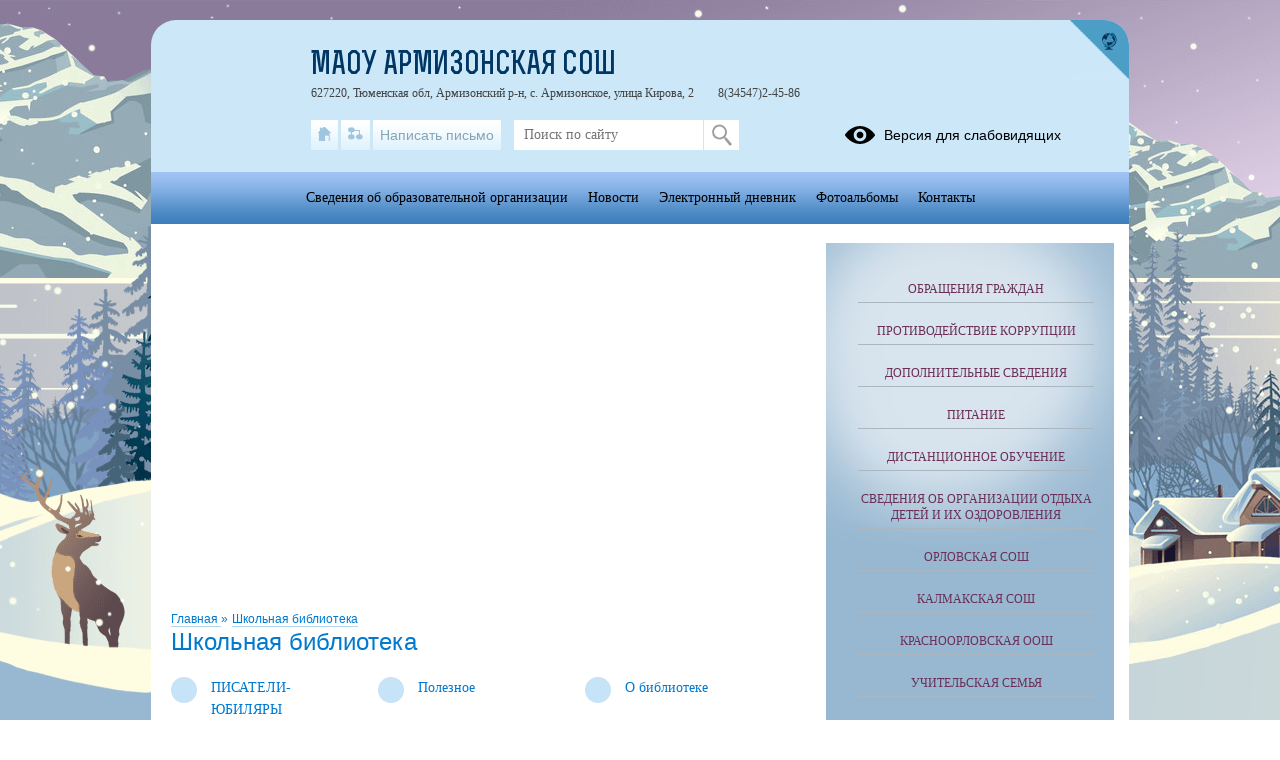

--- FILE ---
content_type: text/html; charset=UTF-8
request_url: https://armizon.tyumenschool.ru/?section_id=23
body_size: 15886
content:
<!DOCTYPE html>
<html lang="ru-RU">

<head>
    <meta charset="UTF-8">
    <title>Школьная библиотека</title>



    <meta name="viewport" content="width=device-width, initial-scale=1.0">
    <meta http-equiv="X-UA-Compatible" content="ie=edge">
    <meta name="sputnik-verification" content="55dNb67t9OYTOpyh" />
        <script>
    window.apricodeHandlers = {};
    window.addApricodeHandler = function(name, handler) {
        if (!window.apricodeHandlers[name]) {
            window.apricodeHandlers[name] = [];
        }

        window.apricodeHandlers[name].push(handler);
    };
</script>    <meta name="csrf-param" content="_csrf-site">
<meta name="csrf-token" content="X-6sLIva4ysO7ios0RVGZK6r1pKYbyMHZnrryU7BGz8bpd1c_emLY2OsWR64ZScr9_us88AdSkssP9unJodaDw==">
        
    <meta name="og:title" content="Школьная библиотека">
<meta name="og:image" content="https://armizon.tyumenschool.ru/upload/static/so_logo.png">
<meta name="og:type" content="website">
<link href="/js/libs/fancybox/source/jquery.fancybox.css?v=1753078607" rel="stylesheet">
<link href="/js/libs/fontawesome/css/all.min.css?v=1753078607" rel="stylesheet">
<link href="/css/themes/v1/winter/site.css?v=1768371168" rel="stylesheet">
<link href="https://news-service.uralschool.ru/assets/css/themes/v1/default/theme.css" rel="stylesheet">
<!--[if lt IE 9]>
<script src="/js/libs_ie/html5shiv.js"></script>
<![endif]--></head>

<body class="ctrl-site act-index dst-">
    
    <div id="root">
        <div id="top-empty"></div>
        <div id="center">
            <main id="main-content">
    <div class="main-container">
        
        
<div id="r-c-block">
    <a href="/robots/register-robots"></a>
</div>
        <div class="referer-banner">
    <a href="https://xn--80aaacg3ajc5bedviq9r.xn--p1ai">
        <img src="https://test.schoolmsk.ru/referer/banner" />
    </a>
</div>
                        
<section class="section-limiter section-space">
    <div class="page-banner-top-space"></div>
    <div class="slider page-banner-slider">
                        <a  title="">
                            <img src="/upload/tmnscarmizon_new/images/banner/b0/7a/b07ac215a85f91c1ee65b3f7ccabaa63.jpg" alt="" title="">
                                </a>
            </div>
</section>
        
<section class="newonsite section-limiter">
    
<nav class="breadcrumbs">
    

        <a href="/">
        Главная    </a>
            <span class="delim">»</span>
            <a href="/?section_id=23">
        Школьная библиотека    </a>
    </nav>
            <div class="page-caption">
            <h1>Школьная библиотека</h1>
            
        </div>
    
    
        
    
            <nav class="section-undermenu">
            
<ul>
            <li>
            <a href="/?section_id=102">
                <span class="icon"></span>
                <span class="text">ПИСАТЕЛИ-ЮБИЛЯРЫ</span>
            </a>
                    </li>
            <li>
            <a href="/?section_id=105">
                <span class="icon"></span>
                <span class="text">Полезное</span>
            </a>
                    </li>
            <li>
            <a href="/?section_id=106">
                <span class="icon"></span>
                <span class="text">О библиотеке</span>
            </a>
                    </li>
    </ul>        </nav>
    
    
    
    
    
    
    </section>

<section class="section-limiter">
    
    </section>

<section class="section-limiter">
                            
<div class="publist">
			<div class="list-item">
			<div class="date">
				<p>29.09.2022</p>
			</div>
							<div class="pict">
					<img src="/upload/tmnscarmizon_new/images/thumb/be/54/be54c1ac2d6a0fa6fe30c0472a179bfd.jpg" alt="1.jpg">
				</div>
						<div class="caption">
				<a href="/site/pub?id=309">
					27 сентября 2022г Армизонскую школьную библиотеку посетили дети с ОВЗ.				</a>
				            </div>
            <div class="annotation">
                <p></p>
            </div>
                                        
<div class="model-item-placeholder"
     data-type="visits"
     data-model-name="section_pub"
     data-model-id="309"
     data-params="null"
>
    <div class="view-counts">
        <p>
            Просмотров всего: <span data-value="total"></span>,
            сегодня: <span data-value="today"></span>
        </p>
    </div>
</div>                                    			<div class="counter"></div>	
            <div class="clear"></div>
		</div>
			<div class="list-item">
			<div class="date">
				<p>28.04.2022</p>
			</div>
							<div class="pict">
					<img src="/upload/tmnscarmizon_new/images/thumb/95/c8/95c867d823c05af3cff5b28c2b20b0a0.jpg" alt="1.jpg">
				</div>
						<div class="caption">
				<a href="/site/pub?id=233">
					«В книжной памяти мгновения войны»: выставка ко Дню Победы в школьной библиотеке Армизонской СОШ. «Мы помним, мы гордимся»				</a>
				            </div>
            <div class="annotation">
                <p></p>
            </div>
                                        
<div class="model-item-placeholder"
     data-type="visits"
     data-model-name="section_pub"
     data-model-id="233"
     data-params="null"
>
    <div class="view-counts">
        <p>
            Просмотров всего: <span data-value="total"></span>,
            сегодня: <span data-value="today"></span>
        </p>
    </div>
</div>                                    			<div class="counter"></div>	
            <div class="clear"></div>
		</div>
			<div class="list-item">
			<div class="date">
				<p>22.04.2022</p>
			</div>
							<div class="pict">
					<img src="/upload/tmnscarmizon_new/images/thumb/a0/f5/a0f5643d0f52450143828567efd788e0.jpg" alt="1.jpg">
				</div>
						<div class="caption">
				<a href="/site/pub?id=221">
					Выставка архивных документов «Без срока давности. Суды истории» посвящённая Нюрнбергскому, Токийскому и Хабаровскому процессам				</a>
				            </div>
            <div class="annotation">
                <p></p>
            </div>
                                        
<div class="model-item-placeholder"
     data-type="visits"
     data-model-name="section_pub"
     data-model-id="221"
     data-params="null"
>
    <div class="view-counts">
        <p>
            Просмотров всего: <span data-value="total"></span>,
            сегодня: <span data-value="today"></span>
        </p>
    </div>
</div>                                    			<div class="counter"></div>	
            <div class="clear"></div>
		</div>
			<div class="list-item">
			<div class="date">
				<p>29.03.2022</p>
			</div>
							<div class="pict">
					<img src="/upload/tmnscarmizon_new/images/thumb/8a/0d/8a0d7d6155b0452a9f3631db76e5568f.jpg" alt="1.jpg">
				</div>
						<div class="caption">
				<a href="/site/pub?id=206">
					«Подари книгу школьной библиотеке»				</a>
				            </div>
            <div class="annotation">
                <p></p>
            </div>
                                        
<div class="model-item-placeholder"
     data-type="visits"
     data-model-name="section_pub"
     data-model-id="206"
     data-params="null"
>
    <div class="view-counts">
        <p>
            Просмотров всего: <span data-value="total"></span>,
            сегодня: <span data-value="today"></span>
        </p>
    </div>
</div>                                    			<div class="counter"></div>	
            <div class="clear"></div>
		</div>
			<div class="list-item">
			<div class="date">
				<p>28.02.2022</p>
			</div>
							<div class="pict">
					<img src="/upload/tmnscarmizon_new/images/thumb/ff/8b/ff8b0d01b05d0c62f639bb645cfe7a51.jpg" alt="1.jpg">
				</div>
						<div class="caption">
				<a href="/site/pub?id=166">
					3 МАРТА - ВСЕМИРНЫЙ ДЕНЬ ПИСАТЕЛЯ				</a>
				            </div>
            <div class="annotation">
                <p></p>
            </div>
                                        
<div class="model-item-placeholder"
     data-type="visits"
     data-model-name="section_pub"
     data-model-id="166"
     data-params="null"
>
    <div class="view-counts">
        <p>
            Просмотров всего: <span data-value="total"></span>,
            сегодня: <span data-value="today"></span>
        </p>
    </div>
</div>                                    			<div class="counter"></div>	
            <div class="clear"></div>
		</div>
			<div class="list-item">
			<div class="date">
				<p>22.02.2022</p>
			</div>
							<div class="pict">
					<img src="/upload/tmnscarmizon_new/images/thumb/d1/5b/d15b4b45ee0333fc23d487e944f8858d.jpg" alt="1.jpg">
				</div>
						<div class="caption">
				<a href="/site/pub?id=154">
					23 февраля - ДЕНЬ ЗАЩИТНИКА ОТЕЧЕСТВА!				</a>
				            </div>
            <div class="annotation">
                <p></p>
            </div>
                                        
<div class="model-item-placeholder"
     data-type="visits"
     data-model-name="section_pub"
     data-model-id="154"
     data-params="null"
>
    <div class="view-counts">
        <p>
            Просмотров всего: <span data-value="total"></span>,
            сегодня: <span data-value="today"></span>
        </p>
    </div>
</div>                                    			<div class="counter"></div>	
            <div class="clear"></div>
		</div>
			<div class="list-item">
			<div class="date">
				<p>21.02.2022</p>
			</div>
							<div class="pict">
					<img src="/upload/tmnscarmizon_new/images/thumb/02/19/0219f206b91ba8b659bced2a4df1ed49.jpg" alt="1.jpg">
				</div>
						<div class="caption">
				<a href="/site/pub?id=151">
					21 февраля - МЕЖДУНАРОДНЫЙ ДЕНЬ РОДНОГО ЯЗЫКА				</a>
				            </div>
            <div class="annotation">
                <p></p>
            </div>
                                        
<div class="model-item-placeholder"
     data-type="visits"
     data-model-name="section_pub"
     data-model-id="151"
     data-params="null"
>
    <div class="view-counts">
        <p>
            Просмотров всего: <span data-value="total"></span>,
            сегодня: <span data-value="today"></span>
        </p>
    </div>
</div>                                    			<div class="counter"></div>	
            <div class="clear"></div>
		</div>
			<div class="list-item">
			<div class="date">
				<p>28.12.2021</p>
			</div>
							<div class="pict">
					<img src="/upload/tmnscarmizon_new/images/thumb/e4/6c/e46cfec07226739a568e9eeee5f654dd.jpg" alt="1.jpg">
				</div>
						<div class="caption">
				<a href="/site/pub?id=78">
					Новогодние сувениры				</a>
				            </div>
            <div class="annotation">
                <p></p>
            </div>
                                        
<div class="model-item-placeholder"
     data-type="visits"
     data-model-name="section_pub"
     data-model-id="78"
     data-params="null"
>
    <div class="view-counts">
        <p>
            Просмотров всего: <span data-value="total"></span>,
            сегодня: <span data-value="today"></span>
        </p>
    </div>
</div>                                    			<div class="counter"></div>	
            <div class="clear"></div>
		</div>
			<div class="list-item">
			<div class="date">
				<p>28.12.2021<a class="referer-banner-link" href="https://xn--80aaacg3ajc5bedviq9r.xn--p1ai"><img src="https://test.schoolmsk.ru/referer/banner" alt="Хочу такой сайт" /></a></p>
			</div>
							<div class="pict">
					<img src="/upload/tmnscarmizon_new/images/thumb/03/d2/03d2c75e7219d717f191d0feba0e60cc.jpg" alt="1.jpg">
				</div>
						<div class="caption">
				<a href="/site/pub?id=77">
					Литературная новогодняя викторина				</a>
				            </div>
            <div class="annotation">
                <p></p>
            </div>
                                        
<div class="model-item-placeholder"
     data-type="visits"
     data-model-name="section_pub"
     data-model-id="77"
     data-params="null"
>
    <div class="view-counts">
        <p>
            Просмотров всего: <span data-value="total"></span>,
            сегодня: <span data-value="today"></span>
        </p>
    </div>
</div>                                    			<div class="counter"></div>	
            <div class="clear"></div>
		</div>
			<div class="list-item">
			<div class="date">
				<p>13.12.2021</p>
			</div>
							<div class="pict">
					<img src="/upload/tmnscarmizon_new/images/thumb/7f/4c/7f4c467546b315f0e1c75c22f72ff6a6.jpg" alt="1.jpg">
				</div>
						<div class="caption">
				<a href="/site/pub?id=66">
					Удивительный мир Некрасова				</a>
				            </div>
            <div class="annotation">
                <p></p>
            </div>
                                        
<div class="model-item-placeholder"
     data-type="visits"
     data-model-name="section_pub"
     data-model-id="66"
     data-params="null"
>
    <div class="view-counts">
        <p>
            Просмотров всего: <span data-value="total"></span>,
            сегодня: <span data-value="today"></span>
        </p>
    </div>
</div>                                    			<div class="counter"></div>	
            <div class="clear"></div>
		</div>
			<div class="list-item">
			<div class="date">
				<p>06.12.2021</p>
			</div>
							<div class="pict">
					<img src="/upload/tmnscarmizon_new/images/thumb/52/a8/52a8f8b3e031ae2998d8321bb747bf9f.jpeg" alt="272F2634-CB6C-4C8E-A108-384F6020E61A.jpeg">
				</div>
						<div class="caption">
				<a href="/site/pub?id=58">
					9 декабря - ДЕНЬ ГЕРОЕВ ОТЕЧЕСТВА 				</a>
				            </div>
            <div class="annotation">
                <p></p>
            </div>
                                        
<div class="model-item-placeholder"
     data-type="visits"
     data-model-name="section_pub"
     data-model-id="58"
     data-params="null"
>
    <div class="view-counts">
        <p>
            Просмотров всего: <span data-value="total"></span>,
            сегодня: <span data-value="today"></span>
        </p>
    </div>
</div>                                    			<div class="counter"></div>	
            <div class="clear"></div>
		</div>
			<div class="list-item">
			<div class="date">
				<p>02.12.2021</p>
			</div>
							<div class="pict">
					<img src="/upload/tmnscarmizon_new/images/thumb/54/fa/54fa90e8f5deb1d3b2c5d3c13864f6f6.jpg" alt="Безымянный.jpg">
				</div>
						<div class="caption">
				<a href="/site/pub?id=54">
					Цифровая культура				</a>
				            </div>
            <div class="annotation">
                <p></p>
            </div>
                                        
<div class="model-item-placeholder"
     data-type="visits"
     data-model-name="section_pub"
     data-model-id="54"
     data-params="null"
>
    <div class="view-counts">
        <p>
            Просмотров всего: <span data-value="total"></span>,
            сегодня: <span data-value="today"></span>
        </p>
    </div>
</div>                                    			<div class="counter"></div>	
            <div class="clear"></div>
		</div>
			<div class="list-item">
			<div class="date">
				<p>29.11.2021</p>
			</div>
							<div class="pict">
					<img src="/upload/tmnscarmizon_new/images/thumb/1e/bd/1ebdf05059553ee780f3e2c510ea6db0.jpg" alt="1.jpg">
				</div>
						<div class="caption">
				<a href="/site/pub?id=51">
					Литературный фейерверк				</a>
				            </div>
            <div class="annotation">
                <p></p>
            </div>
                                        
<div class="model-item-placeholder"
     data-type="visits"
     data-model-name="section_pub"
     data-model-id="51"
     data-params="null"
>
    <div class="view-counts">
        <p>
            Просмотров всего: <span data-value="total"></span>,
            сегодня: <span data-value="today"></span>
        </p>
    </div>
</div>                                    			<div class="counter"></div>	
            <div class="clear"></div>
		</div>
			<div class="list-item">
			<div class="date">
				<p>26.11.2021</p>
			</div>
							<div class="pict">
					<img src="/upload/tmnscarmizon_new/images/thumb/31/47/31476de91cb793b4fe59333479f378c9.jpg" alt="1.jpg">
				</div>
						<div class="caption">
				<a href="/site/pub?id=49">
					Знакомство со школьной библиотекой				</a>
				            </div>
            <div class="annotation">
                <p></p>
            </div>
                                        
<div class="model-item-placeholder"
     data-type="visits"
     data-model-name="section_pub"
     data-model-id="49"
     data-params="null"
>
    <div class="view-counts">
        <p>
            Просмотров всего: <span data-value="total"></span>,
            сегодня: <span data-value="today"></span>
        </p>
    </div>
</div>                                    			<div class="counter"></div>	
            <div class="clear"></div>
		</div>
			<div class="list-item">
			<div class="date">
				<p>26.11.2021</p>
			</div>
							<div class="pict">
					<img src="/upload/tmnscarmizon_new/images/thumb/5b/d4/5bd49b86e9e2b123f288384988d4582a.jpg" alt="1.jpg">
				</div>
						<div class="caption">
				<a href="/site/pub?id=48">
					К 120-летию со дня рождения Евгения Ивановича Чарушина.  				</a>
				            </div>
            <div class="annotation">
                <p></p>
            </div>
                                        
<div class="model-item-placeholder"
     data-type="visits"
     data-model-name="section_pub"
     data-model-id="48"
     data-params="null"
>
    <div class="view-counts">
        <p>
            Просмотров всего: <span data-value="total"></span>,
            сегодня: <span data-value="today"></span>
        </p>
    </div>
</div>                                    			<div class="counter"></div>	
            <div class="clear"></div>
		</div>
			<div class="list-item">
			<div class="date">
				<p>26.11.2021</p>
			</div>
							<div class="pict">
					<img src="/upload/tmnscarmizon_new/images/thumb/fd/23/fd23e5c205b61543e1b4a5a2a5c23d35.jpg" alt="1.jpg">
				</div>
						<div class="caption">
				<a href="/site/pub?id=47">
					28 ноября - ДЕНЬ МАТЕРИ в РОССИИ!				</a>
				            </div>
            <div class="annotation">
                <p></p>
            </div>
                                        
<div class="model-item-placeholder"
     data-type="visits"
     data-model-name="section_pub"
     data-model-id="47"
     data-params="null"
>
    <div class="view-counts">
        <p>
            Просмотров всего: <span data-value="total"></span>,
            сегодня: <span data-value="today"></span>
        </p>
    </div>
</div>                                    			<div class="counter"></div>	
            <div class="clear"></div>
		</div>
	</div>
        </section>
        <div class="section-limiter">
                    </div>
    </div>
</main>
<aside id="side-content" class="side-content">
    
<section class="side-box infosidelist-widget">
    </section>
<nav class="side-menu section-limiter">
    

<ul>
            <li>
            <a href="/treatments" class=" first">Обращения граждан</a>
                    </li>
            <li>
            <a href="/anticorrupt" class="">Противодействие коррупции</a>
                    </li>
            <li>
            <a href="/info-more" class="">Дополнительные сведения</a>
                    </li>
            <li>
            <a href="/food" class="">Питание</a>
                    </li>
            <li>
            <a href="/?section_id=13" class="">Дистанционное обучение</a>
                    </li>
            <li>
            <a href="/?section_id=249" class="">Сведения об организации отдыха детей и их оздоровления</a>
                    </li>
            <li>
            <a href="/?section_id=16" class="">Орловская СОШ</a>
                    </li>
            <li>
            <a href="/?section_id=18" class="">Калмакская СОШ</a>
                    </li>
            <li>
            <a href="/?section_id=19" class="">Красноорловская ООШ</a>
                    </li>
            <li>
            <a href="/?section_id=202" class="">Учительская семья</a>
                    </li>
            <li>
            <a href="/?section_id=15" class="">Дошкольное отделение</a>
                    </li>
            <li>
            <a href="/?section_id=40" class="">План работы школы</a>
                    </li>
            <li>
            <a href="/?section_id=20" class="">О профильном обучении</a>
                    </li>
            <li>
            <a href="/?section_id=12" class="">Расписание</a>
                    </li>
            <li>
            <a href="/?section_id=22" class="">Итоговая аттестация</a>
                    </li>
            <li>
            <a href="/?section_id=8" class="">О школе</a>
                    </li>
            <li>
            <a href="/?section_id=23" class="active">Школьная библиотека</a>
                    </li>
            <li>
            <a href="/?section_id=9" class="">Школьный спортивный клуб</a>
                    </li>
            <li>
            <a href="/?section_id=10" class="">Школьный психолог, медиация</a>
                    </li>
            <li>
            <a href="/?section_id=170" class="">Школьный театр</a>
                    </li>
            <li>
            <a href="/?section_id=11" class="">Олимпиады, конкурсы</a>
                    </li>
            <li>
            <a href="/?section_id=24" class="">Будущим первоклассникам</a>
                    </li>
            <li>
            <a href="https://school.72to.ru/" class="">Электронный дневник</a>
                    </li>
            <li>
            <a href="/?section_id=27" class="">Здоровье и безопасность</a>
                    </li>
            <li>
            <a href="/?section_id=124" class="">Кабинет ПАВ</a>
                    </li>
            <li>
            <a href="/?section_id=28" class="">Организация питания</a>
                    </li>
            <li>
            <a href="/?section_id=29" class="">Лагерь с дневным пребыванием Армизонская СОШ</a>
                    </li>
            <li>
            <a href="/?section_id=31" class="">Профсоюз</a>
                    </li>
            <li>
            <a href="/?section_id=37" class="">Национальные проекты образования</a>
                    </li>
            <li>
            <a href="/?section_id=73" class="">Мы в соцсетях</a>
                    </li>
            <li>
            <a href="/?section_id=33" class="">Телефоны доверия</a>
                    </li>
            <li>
            <a href="/?section_id=36" class="">Результаты независимой оценки</a>
                    </li>
            <li>
            <a href="/?section_id=104" class="">Точка Опоры</a>
                    </li>
            <li>
            <a href="/?section_id=115" class="">Функциональная грамотность</a>
                    </li>
            <li>
            <a href="/?section_id=161" class="">ШТАБ ВОСПИТАТЕЛЬНОЙ РАБОТЫ</a>
                    </li>
            <li>
            <a href="/?section_id=171" class="">Наставничество</a>
                    </li>
            <li>
            <a href="/?section_id=239" class="">Навигаторы детства</a>
                    </li>
            <li>
            <a href="/?section_id=199" class="">ФГИС «Моя школа»</a>
                    </li>
            <li>
            <a href="/?section_id=245" class="">Региональная модель наставничества</a>
                    </li>
            <li>
            <a href="/?section_id=293" class=" last">Тестирование иностранных граждан на знание русского языка</a>
                    </li>
    </ul>
    <div class="buttons_container" data-buttons="[&quot;\u0440\u0430\u0437\u0432\u0435\u0440\u043d\u0443\u0442\u044c&quot;,&quot;\u0441\u0432\u0435\u0440\u043d\u0443\u0442\u044c&quot;]"></div>
</nav>

    <div class="active-widgets">
                    <div class="active-widget">
                                <script src='https://pos.gosuslugi.ru/bin/script.min.js'></script> 
<style>
#js-show-iframe-wrapper{position:relative;display:flex;align-items:center;justify-content:center;width:100%;min-width:293px;max-width:100%;background:linear-gradient(138.4deg,#38bafe 26.49%,#2d73bc 79.45%);color:#fff;cursor:pointer}#js-show-iframe-wrapper .pos-banner-fluid *{box-sizing:border-box}#js-show-iframe-wrapper .pos-banner-fluid .pos-banner-btn_2{display:block;width:240px;min-height:56px;font-size:18px;line-height:24px;cursor:pointer;background:#0d4cd3;color:#fff;border:none;border-radius:8px;outline:0}#js-show-iframe-wrapper .pos-banner-fluid .pos-banner-btn_2:hover{background:#1d5deb}#js-show-iframe-wrapper .pos-banner-fluid .pos-banner-btn_2:focus{background:#2a63ad}#js-show-iframe-wrapper .pos-banner-fluid .pos-banner-btn_2:active{background:#2a63ad}@-webkit-keyframes fadeInFromNone{0%{display:none;opacity:0}1%{display:block;opacity:0}100%{display:block;opacity:1}}@keyframes fadeInFromNone{0%{display:none;opacity:0}1%{display:block;opacity:0}100%{display:block;opacity:1}}@font-face{font-family:LatoWebLight;src:url(https://pos.gosuslugi.ru/bin/fonts/Lato/fonts/Lato-Light.woff2) format("woff2"),url(https://pos.gosuslugi.ru/bin/fonts/Lato/fonts/Lato-Light.woff) format("woff"),url(https://pos.gosuslugi.ru/bin/fonts/Lato/fonts/Lato-Light.ttf) format("truetype");font-style:normal;font-weight:400}@font-face{font-family:LatoWeb;src:url(https://pos.gosuslugi.ru/bin/fonts/Lato/fonts/Lato-Regular.woff2) format("woff2"),url(https://pos.gosuslugi.ru/bin/fonts/Lato/fonts/Lato-Regular.woff) format("woff"),url(https://pos.gosuslugi.ru/bin/fonts/Lato/fonts/Lato-Regular.ttf) format("truetype");font-style:normal;font-weight:400}@font-face{font-family:LatoWebBold;src:url(https://pos.gosuslugi.ru/bin/fonts/Lato/fonts/Lato-Bold.woff2) format("woff2"),url(https://pos.gosuslugi.ru/bin/fonts/Lato/fonts/Lato-Bold.woff) format("woff"),url(https://pos.gosuslugi.ru/bin/fonts/Lato/fonts/Lato-Bold.ttf) format("truetype");font-style:normal;font-weight:400}@font-face{font-family:RobotoWebLight;src:url(https://pos.gosuslugi.ru/bin/fonts/Roboto/Roboto-Light.woff2) format("woff2"),url(https://pos.gosuslugi.ru/bin/fonts/Roboto/Roboto-Light.woff) format("woff"),url(https://pos.gosuslugi.ru/bin/fonts/Roboto/Roboto-Light.ttf) format("truetype");font-style:normal;font-weight:400}@font-face{font-family:RobotoWebRegular;src:url(https://pos.gosuslugi.ru/bin/fonts/Roboto/Roboto-Regular.woff2) format("woff2"),url(https://pos.gosuslugi.ru/bin/fonts/Roboto/Roboto-Regular.woff) format("woff"),url(https://pos.gosuslugi.ru/bin/fonts/Roboto/Roboto-Regular.ttf) format("truetype");font-style:normal;font-weight:400}@font-face{font-family:RobotoWebBold;src:url(https://pos.gosuslugi.ru/bin/fonts/Roboto/Roboto-Bold.woff2) format("woff2"),url(https://pos.gosuslugi.ru/bin/fonts/Roboto/Roboto-Bold.woff) format("woff"),url(https://pos.gosuslugi.ru/bin/fonts/Roboto/Roboto-Bold.ttf) format("truetype");font-style:normal;font-weight:400}@font-face{font-family:ScadaWebRegular;src:url(https://pos.gosuslugi.ru/bin/fonts/Scada/Scada-Regular.woff2) format("woff2"),url(https://pos.gosuslugi.ru/bin/fonts/Scada/Scada-Regular.woff) format("woff"),url(https://pos.gosuslugi.ru/bin/fonts/Scada/Scada-Regular.ttf) format("truetype");font-style:normal;font-weight:400}@font-face{font-family:ScadaWebBold;src:url(https://pos.gosuslugi.ru/bin/fonts/Scada/Scada-Bold.woff2) format("woff2"),url(https://pos.gosuslugi.ru/bin/fonts/Scada/Scada-Bold.woff) format("woff"),url(https://pos.gosuslugi.ru/bin/fonts/Scada/Scada-Bold.ttf) format("truetype");font-style:normal;font-weight:400}@font-face{font-family:Geometria;src:url(https://pos.gosuslugi.ru/bin/fonts/Geometria/Geometria.eot);src:url(https://pos.gosuslugi.ru/bin/fonts/Geometria/Geometria.eot?#iefix) format("embedded-opentype"),url(https://pos.gosuslugi.ru/bin/fonts/Geometria/Geometria.woff) format("woff"),url(https://pos.gosuslugi.ru/bin/fonts/Geometria/Geometria.ttf) format("truetype");font-weight:400;font-style:normal}@font-face{font-family:Geometria-ExtraBold;src:url(https://pos.gosuslugi.ru/bin/fonts/Geometria/Geometria-ExtraBold.eot);src:url(https://pos.gosuslugi.ru/bin/fonts/Geometria/Geometria-ExtraBold.eot?#iefix) format("embedded-opentype"),url(https://pos.gosuslugi.ru/bin/fonts/Geometria/Geometria-ExtraBold.woff) format("woff"),url(https://pos.gosuslugi.ru/bin/fonts/Geometria/Geometria-ExtraBold.ttf) format("truetype");font-weight:900;font-style:normal}
</style>

<style>
#js-show-iframe-wrapper{background:var(--pos-banner-fluid-23__background)}#js-show-iframe-wrapper .pos-banner-fluid .pos-banner-btn_2{width:100%;min-height:52px;background:#fff;color:#0d4cd3;font-size:16px;font-family:LatoWeb,sans-serif;font-weight:400;padding:0;line-height:1.2;border:2px solid #0d4cd3}#js-show-iframe-wrapper .pos-banner-fluid .pos-banner-btn_2:active,#js-show-iframe-wrapper .pos-banner-fluid .pos-banner-btn_2:focus,#js-show-iframe-wrapper .pos-banner-fluid .pos-banner-btn_2:hover{background:#e4ecfd}#js-show-iframe-wrapper .bf-23{position:relative;display:grid;grid-template-columns:var(--pos-banner-fluid-23__grid-template-columns);grid-template-rows:var(--pos-banner-fluid-23__grid-template-rows);width:100%;max-width:var(--pos-banner-fluid-23__max-width);box-sizing:border-box;grid-auto-flow:row dense}#js-show-iframe-wrapper .bf-23__decor{background:var(--pos-banner-fluid-23__bg-url) var(--pos-banner-fluid-23__bg-url-position) no-repeat;background-size:cover;background-color:#f8efec;position:relative}#js-show-iframe-wrapper .bf-23__content{display:flex;flex-direction:column;padding:var(--pos-banner-fluid-23__content-padding);grid-row:var(--pos-banner-fluid-23__content-grid-row);justify-content:center}#js-show-iframe-wrapper .bf-23__text{margin:var(--pos-banner-fluid-23__text-margin);font-size:var(--pos-banner-fluid-23__text-font-size);line-height:1.4;font-family:LatoWeb,sans-serif;font-weight:700;color:#0b1f33}#js-show-iframe-wrapper .bf-23__bottom-wrap{display:flex;flex-direction:row;align-items:center}#js-show-iframe-wrapper .bf-23__logo-wrap{position:absolute;top:var(--pos-banner-fluid-23__logo-wrap-top);left:var(--pos-banner-fluid-23__logo-wrap-right);padding:var(--pos-banner-fluid-23__logo-wrap-padding);background:#fff;border-radius:0 0 8px 0}#js-show-iframe-wrapper .bf-23__logo{width:var(--pos-banner-fluid-23__logo-width);margin-left:1px}#js-show-iframe-wrapper .bf-23__slogan{font-family:LatoWeb,sans-serif;font-weight:700;font-size:var(--pos-banner-fluid-23__slogan-font-size);line-height:1.2;color:#005ca9}#js-show-iframe-wrapper .bf-23__btn-wrap{width:100%;max-width:var(--pos-banner-fluid-23__button-wrap-max-width)}
</style >
<div id='js-show-iframe-wrapper'>
  <div class='pos-banner-fluid bf-23'>

    <div class='bf-23__decor'>
      <div class='bf-23__logo-wrap'>
        <img
          class='bf-23__logo'
          src='https://pos.gosuslugi.ru/bin/banner-fluid/gosuslugi-logo-blue.svg'
          alt='Госуслуги'
        />
        <div class='bf-23__slogan'>Решаем вместе</div >
      </div >
    </div >
    <div class='bf-23__content'>
      <div class='bf-23__text'>
        Есть предложения по организации учебного процесса или знаете, как сделать школу лучше?
      </div >

      <div class='bf-23__bottom-wrap'>
        <div class='bf-23__btn-wrap'>
          <!-- pos-banner-btn_2 не удалять; другие классы не добавлять -->
          <button
            class='pos-banner-btn_2'
            type='button'
          >Написать о проблеме
          </button >
        </div >
      </div>
    </div >

  </div >
</div >
<script>

(function(){
  "use strict";function ownKeys(e,t){var n=Object.keys(e);if(Object.getOwnPropertySymbols){var o=Object.getOwnPropertySymbols(e);if(t)o=o.filter(function(t){return Object.getOwnPropertyDescriptor(e,t).enumerable});n.push.apply(n,o)}return n}function _objectSpread(e){for(var t=1;t<arguments.length;t++){var n=null!=arguments[t]?arguments[t]:{};if(t%2)ownKeys(Object(n),true).forEach(function(t){_defineProperty(e,t,n[t])});else if(Object.getOwnPropertyDescriptors)Object.defineProperties(e,Object.getOwnPropertyDescriptors(n));else ownKeys(Object(n)).forEach(function(t){Object.defineProperty(e,t,Object.getOwnPropertyDescriptor(n,t))})}return e}function _defineProperty(e,t,n){if(t in e)Object.defineProperty(e,t,{value:n,enumerable:true,configurable:true,writable:true});else e[t]=n;return e}var POS_PREFIX_23="--pos-banner-fluid-23__",posOptionsInitialBanner23={background:"#ffffff","grid-template-columns":"100%","grid-template-rows":"262px auto","max-width":"100%","text-font-size":"20px","text-margin":"0 0 24px 0","button-wrap-max-width":"100%","bg-url":"url('https://pos.gosuslugi.ru/bin/banner-fluid/18/banner-fluid-bg-18-2.svg')","bg-url-position":"right bottom","content-padding":"26px 24px 24px","content-grid-row":"0","logo-wrap-padding":"16px 12px 12px","logo-width":"65px","logo-wrap-top":"0","logo-wrap-left":"0","slogan-font-size":"12px"},setStyles=function(e,t){var n=arguments.length>2&&void 0!==arguments[2]?arguments[2]:POS_PREFIX_23;Object.keys(e).forEach(function(o){t.style.setProperty(n+o,e[o])})},removeStyles=function(e,t){var n=arguments.length>2&&void 0!==arguments[2]?arguments[2]:POS_PREFIX_23;Object.keys(e).forEach(function(e){t.style.removeProperty(n+e)})};function changePosBannerOnResize(){var e=document.documentElement,t=_objectSpread({},posOptionsInitialBanner23),n=document.getElementById("js-show-iframe-wrapper"),o=n?n.offsetWidth:document.body.offsetWidth;if(o>340)t["button-wrap-max-width"]="209px";if(o>482)t["content-padding"]="24px",t["text-font-size"]="24px";if(o>568)t["grid-template-columns"]="1fr 292px",t["grid-template-rows"]="100%",t["content-grid-row"]="1",t["content-padding"]="32px 24px",t["bg-url-position"]="calc(100% + 35px) bottom";if(o>610)t["bg-url-position"]="calc(100% + 12px) bottom";if(o>726)t["bg-url-position"]="right bottom";if(o>783)t["grid-template-columns"]="1fr 390px";if(o>820)t["grid-template-columns"]="1fr 420px",t["bg-url-position"]="right bottom";if(o>1098)t["bg-url"]="url('https://pos.gosuslugi.ru/bin/banner-fluid/18/banner-fluid-bg-18-3.svg')",t["bg-url-position"]="calc(100% + 55px) bottom",t["grid-template-columns"]="1fr 557px",t["text-font-size"]="32px",t["content-padding"]="32px 32px 32px 50px",t["logo-width"]="78px",t["slogan-font-size"]="15px",t["logo-wrap-padding"]="20px 16px 16px";if(o>1422)t["max-width"]="1422px",t["grid-template-columns"]="1fr 720px",t["content-padding"]="32px 48px 32px 160px",t.background="linear-gradient(90deg, #ffffff 50%, #f8efec 50%)";setStyles(t,e)}changePosBannerOnResize(),window.addEventListener("resize",changePosBannerOnResize),window.onunload=function(){var e=document.documentElement,t=_objectSpread({},posOptionsInitialBanner23);window.removeEventListener("resize",changePosBannerOnResize),removeStyles(t,e)};
})()
</script>
 <script>Widget("https://pos.gosuslugi.ru/form", 289323)</script>            </div>
            </div>
<section class="side-box section-limiter notices-widget">
    </section>
<section class="side-box section-limiter calendar-widget">
    <div class="calendar">
    <div class="block-header">
        <p>События</p>
        <a href="/site/month-events?year=2026&month=01" class="month">Январь</a>
        <button class="calendar-prev navi-month-button" data-url="/site/calendar-month?year=2025&month=12"></button>
        <button class="calendar-next navi-month-button" data-url="/site/calendar-month?year=2026&month=02"></button>
    </div>
    <div class="out">
        <div class="in">
            <div class="days">
                                    <div class="cell"><p>пн</p></div>
                                    <div class="cell"><p>вт</p></div>
                                    <div class="cell"><p>ср</p></div>
                                    <div class="cell"><p>чт</p></div>
                                    <div class="cell"><p>пт</p></div>
                                    <div class="cell"><p>сб</p></div>
                                    <div class="cell"><p>вс</p></div>
                            </div>
            <div class="list">
                                    <div class="cell">
                        <p class="numb"></p>
                    </div>
                                    <div class="cell">
                        <p class="numb"></p>
                    </div>
                                    <div class="cell">
                        <p class="numb"></p>
                    </div>
                                                                        <div class="cell ">
                        <p class="numb">
                                                            1                                                    </p>
                    </div>
                                                        <div class="cell ">
                        <p class="numb">
                                                            2                                                    </p>
                    </div>
                                                        <div class="cell ">
                        <p class="numb">
                                                            3                                                    </p>
                    </div>
                                                        <div class="cell ">
                        <p class="numb">
                                                            4                                                    </p>
                    </div>
                                                        <div class="cell ">
                        <p class="numb">
                                                            5                                                    </p>
                    </div>
                                                        <div class="cell ">
                        <p class="numb">
                                                            6                                                    </p>
                    </div>
                                                        <div class="cell ">
                        <p class="numb">
                                                            7                                                    </p>
                    </div>
                                                        <div class="cell ">
                        <p class="numb">
                                                            8                                                    </p>
                    </div>
                                                        <div class="cell ">
                        <p class="numb">
                                                            9                                                    </p>
                    </div>
                                                        <div class="cell ">
                        <p class="numb">
                                                            10                                                    </p>
                    </div>
                                                        <div class="cell ">
                        <p class="numb">
                                                            11                                                    </p>
                    </div>
                                                        <div class="cell ">
                        <p class="numb">
                                                            12                                                    </p>
                    </div>
                                                        <div class="cell ">
                        <p class="numb">
                                                            <a class="event" href="/site/day-events?date=2026-01-13" title="">
                                    13                                </a>
                                                    </p>
                    </div>
                                                        <div class="cell ">
                        <p class="numb">
                                                            <a class="event" href="/site/day-events?date=2026-01-14" title="">
                                    14                                </a>
                                                    </p>
                    </div>
                                                        <div class="cell ">
                        <p class="numb">
                                                            15                                                    </p>
                    </div>
                                                        <div class="cell ">
                        <p class="numb">
                                                            <a class="event" href="/site/day-events?date=2026-01-16" title="">
                                    16                                </a>
                                                    </p>
                    </div>
                                                        <div class="cell ">
                        <p class="numb">
                                                            17                                                    </p>
                    </div>
                                                        <div class="cell ">
                        <p class="numb">
                                                            18                                                    </p>
                    </div>
                                                        <div class="cell ">
                        <p class="numb">
                                                            19                                                    </p>
                    </div>
                                                        <div class="cell ">
                        <p class="numb">
                                                            20                                                    </p>
                    </div>
                                                        <div class="cell ">
                        <p class="numb">
                                                            <a class="event" href="/site/day-events?date=2026-01-21" title="">
                                    21                                </a>
                                                    </p>
                    </div>
                                                        <div class="cell ">
                        <p class="numb">
                                                            <a class="event" href="/site/day-events?date=2026-01-22" title="">
                                    22                                </a>
                                                    </p>
                    </div>
                                                        <div class="cell ">
                        <p class="numb">
                                                            <a class="event" href="/site/day-events?date=2026-01-23" title="">
                                    23                                </a>
                                                    </p>
                    </div>
                                                        <div class="cell ">
                        <p class="numb">
                                                            24                                                    </p>
                    </div>
                                                        <div class="cell ">
                        <p class="numb">
                                                            25                                                    </p>
                    </div>
                                                        <div class="cell today">
                        <p class="numb">
                                                            26                                                    </p>
                    </div>
                                                        <div class="cell ">
                        <p class="numb">
                                                            27                                                    </p>
                    </div>
                                                        <div class="cell ">
                        <p class="numb">
                                                            28                                                    </p>
                    </div>
                                                        <div class="cell ">
                        <p class="numb">
                                                            29                                                    </p>
                    </div>
                                                        <div class="cell ">
                        <p class="numb">
                                                            30                                                    </p>
                    </div>
                                                        <div class="cell ">
                        <p class="numb">
                                                            31                                                    </p>
                    </div>
                                                    <div class="cell">
                        <p class="numb"></p>
                    </div>
                                <div class="clear"></div>
            </div>
        </div>
    </div>
</div></section>
<section class="uo-news-widget">
        
<div id="news-service-application-69585558"></div>
        <script>
            function loadNewsServiceApplicationAlternate() {
                const listLoader = new NewsServiceApplicationLoaderAlternate();
                listLoader.loadApplication({
                        debug: true,
                        theme: {
                            name: "base",
                        },
                        homeLayout: {
                            name: "news-side-list"
                        },
                        store: {
                            appName: "Новости",
                        },
                        newsItemBaseUrl: "/news-svc/item",
                        repository: {
                            baseUrl: '/news-service',
                            newsListUrl: "/articles?parents=1&publish_children=1&limit=6&edu_id=tmnscarmizon_new&site_type=school",
                            newsItemUrl: "/articles/item/{id}?v=" + Math.random(),
                            pageSize: 10,
                        },
                        auth: {
                            token: 'facade_fh5_fdciOi235_dsfnR5cCI6Ikp-XVCJ9',
                            debug: true,
                        },
                        router: {
                            rules: [],
                        },
                    },
                    document.body.querySelector(
                        "#news-service-application-69585558"
                    )
                );
            }
        </script>
        </section>
<section class="side-box section-limiter minrates-page-widget">
    
<a class="btn" href="/rate">Независимая оценка качества</a></section>
<section class="side-box section-limiter interview-widget">
    <div class="type-placeholder" data-type="current-survey"></div>
</section>
<section class="side-box section-limiter auth-widget">
    <div class="out">
        <div class="in">
            <div class="header">
    <p>Вход в систему</p>
</div>


    <form action="/auth" method="post">
        <fieldset>
                            <div class="field">
                    <label></label>
                    <div class="control">
                        <input
                            type="hidden"
                            name="_csrf-site"
                            value="X-6sLIva4ysO7ios0RVGZK6r1pKYbyMHZnrryU7BGz8bpd1c_emLY2OsWR64ZScr9_us88AdSkssP9unJodaDw=="/>
                    </div>
                </div>
                    </fieldset>
        <div class="buttons">
                            <button
                    type="submit"
                    name="auth_type"
                    value="oauth">
                    Вход                </button>
                    </div>
    </form>
        </div>
    </div>
</section></aside>
<div class="clear"></div>
<div class="usefullinks">
    <div class="std-container">
        <div class="out">
            <div class="in">
                
<div class="header">
    <p>Ссылки</p>
</div>


<ul class="list">
            <li class="item">
            <a href="https://www.gosuslugi.ru/" title="Перейти">
                                    
<img src="/upload/tmnscarmizon_new/images/thumb/81/b1/81b10b64c751aed2f29801fc27cc0e18.jpg" alt="db6081b59b4498b35cb46e0f645e1c33.jpg"/>
                                Официальный интернет-портал государственных услуг            </a>
                    </li>
            <li class="item">
            <a href="http://culture.ru/" title="Перейти">
                                    
<img src="/upload/tmnscarmizon_new/images/thumb/a4/3a/a43a1476e2d96d8a68181363070b0076.jpg" alt="f5ba410ee29e34e75b7f14d8cdd80e24.jpg"/>
                                Культура.рф            </a>
                    </li>
            <li class="item">
            <a href="https://edu.gov.ru/" title="Перейти">
                                    
<img src="/upload/tmnscarmizon_new/images/thumb/53/f2/53f26c34905ccae1c87cdfb433f5eae1.png" alt="logo.png"/>
                                Официальный сайт Минпросвещения России            </a>
                    </li>
            <li class="item">
            <a href="https://minobrnauki.gov.ru/" title="Перейти">
                                    
<img src="/upload/tmnscarmizon_new/images/thumb/41/18/4118aa15eee28c48e4cb555ba1434510.png" alt="25.png"/>
                                Официальный сайт Министерства науки и высшего образования Российской Федерации            </a>
                    </li>
            <li class="item">
            <a href="http://www.edu.ru/" title="Перейти">
                                    
<img src="/upload/tmnscarmizon_new/images/thumb/01/ca/01cac05634e41289fe518c4dc1fac9a1.png" alt="bf92e14154a9964617cfdcadc1b56d3f.png"/>
                                Федеральный портал "Российское образование"            </a>
                    </li>
            <li class="item">
            <a href="https://armizon.tyumenschool.ru/?section_id=33" title="Перейти">
                                    
<img src="/upload/tmnscarmizon_new/images/thumb/6f/48/6f48937bd7bea1d8b659153e4f812fff.jpg" alt="48b3469ae09f8aa9c5147bb9fd6be6bc.jpg"/>
                                Телефон доверия для детей, подростков и их родителей            </a>
                    </li>
            <li class="item">
            <a href="https://poisk-tyumen.ru/" title="Перейти">
                                    
<img src="/upload/tmnscarmizon_new/images/thumb/59/ca/59caf58a8d31fe77d63d5f63fc00f490.jpg" alt="df386fe47028a9442af02512648fd771.jpg"/>
                                Региональный портал «Стена Памяти»            </a>
                    </li>
            <li class="item">
            <a href="https://fipi.ru/" title="Перейти">
                                    
<img src="/upload/tmnscarmizon_new/images/thumb/fc/de/fcdec48d07a1f6ccb928f1f5fe6be111.jpg" alt="c8442f04b51e89d839ee5e7385f7f22f.jpg"/>
                                Федеральный институт педагогических измерений            </a>
                    </li>
            <li class="item">
            <a href="https://xn--72-6kc3btcahkn0dyc.xn--p1ai/" title="Перейти">
                                    
<img src="/upload/tmnscarmizon_new/images/thumb/ed/59/ed59280ff9246480d9147a5e28b14ef2.jpg" alt="2021.jpg"/>
                                Бесплатная индивидуальная консультативная помощь родителям по вопросам воспитания и обучения детей            </a>
                    </li>
            <li class="item">
            <a href="http://xn--b1afankxqj2c.xn--p1ai/" title="Перейти">
                                    
<img src="/upload/tmnscarmizon_new/images/thumb/e1/3b/e13bd72a6fbcff92c7cc353c2489d450.jpg" alt="unnamed.jpg"/>
                                Сетевичок.рф - обучение и онлайн-консультирование по вопросам кибербезопасности. Online поддержка подростков            </a>
                    </li>
            <li class="item">
            <a href="https://czn.admtyumen.ru/" title="Перейти">
                                    
<img src="/upload/tmnscarmizon_new/images/thumb/5b/c4/5bc4b3af4ef3cfaf95a325c6ae0a137a.png" alt="unnamed.png"/>
                                Интерактивный портал Департамента труда и занятости населения Тюменской области            </a>
                    </li>
            <li class="item">
            <a href="https://fincult.info/" title="Перейти">
                                    
<img src="/upload/tmnscarmizon_new/images/thumb/02/63/026380fa2ad1db8490021ee254f6a546.jpg" alt="fincult.jpg"/>
                                Финансовая культура            </a>
                    </li>
            <li class="item">
            <a href="https://uslugi.admtyumen.ru/education.htm" title="Перейти">
                                    
<img src="/upload/tmnscarmizon_new/images/thumb/88/f3/88f379017c00a8cd473a15901483f26b.jpg" alt="Баннер Образование.jpg"/>
                                Портал услуг Тюменской области в сфере образования            </a>
                    </li>
            <li class="item">
            <a href="https://tok72.ru/" title="Перейти">
                                    
<img src="/upload/tmnscarmizon_new/images/thumb/a3/27/a32714ff51fbedf5111625ae2ed7e0d2.jpg" alt="269b471ee21cbb1c7d0fa8e304693a00.jpg"/>
                                Тюменский образовательный канал            </a>
                    </li>
            <li class="item">
            <a href="https://armizon.tyumenschool.ru/?section_id=239" title="Перейти">
                                    
<img src="/upload/tmnscarmizon_new/images/thumb/69/c2/69c2879312ded41b6e9f93d7de5a59ae.png" alt="b9dd27463a0f3cff46985af16f20ef97.png"/>
                                Навигаторы детства            </a>
                    </li>
            <li class="item">
            <a href="https://bolshayaperemena.online/?utm_source=region&utm_medium=tyumen" title="Перейти">
                                    
<img src="/upload/tmnscarmizon_new/images/thumb/c3/6d/c36d76159d73ea1799f9c6d7365aa221.jpg" alt="3.jpg"/>
                                «Большая перемена» время новых возможностей            </a>
                    </li>
            <li class="item">
            <a href="https://np.fmschool72.ru/olimpiadi" title="Перейти">
                                    
<img src="/upload/tmnscarmizon_new/images/thumb/e7/94/e794c6b957bda0a2bae460198a1e0afd.jpg" alt="Баннер ФМШ.jpg"/>
                                Региональный центр «Новое поколение»            </a>
                    </li>
            <li class="item">
            <a href="https://copp72.ru/" title="Перейти">
                                    
<img src="/upload/tmnscarmizon_new/images/thumb/5c/6c/5c6cc6c2481b36e65c28687f0c5b091a.jpg" alt="Баннер ЦОПП.jpg"/>
                                Центр опережающей профессиональной подготовки            </a>
                    </li>
            <li class="item">
            <a href="https://armizon.tyumenschool.ru/news-svc/item?id=305044&lang=ru&type=news&site_type=school" title="Перейти">
                                    
<img src="/upload/tmnscarmizon_new/images/thumb/b3/bd/b3bd0a4d262a4573f7f836d6ffebcb48.jpg" alt="t_1325100534_body (1).jpg"/>
                                Медиаматериалы проекта «Без срока давности»            </a>
                    </li>
            <li class="item">
            <a href="https://armizon.tyumenschool.ru/site/pub?id=573" title="Перейти">
                                    
<img src="/upload/tmnscarmizon_new/images/thumb/27/be/27becc769213ee6d039f5a52ebe884fe.jpg" alt="«Народный фронт «За Россию».jpg"/>
                                Горячая линия Общероссийской общественной организации «Народный фронт «За Россию» и Министерства просвещения Российской Федерации, 8-800-200-04-11            </a>
                    </li>
            <li class="item">
            <a href="https://may9.ru/" title="Перейти">
                                    
<img src="/upload/tmnscarmizon_new/images/thumb/ad/23/ad230274b5c599b6df454977e2bc0687.jpeg" alt="hmqSW6W65oYFKOylWi0h_widened_652.jpeg"/>
                                80 лет Великой Победы            </a>
                    </li>
    </ul>
            </div>
        </div>
    </div>
</div>



<a href="#" class="buttonup">
	Наверх</a>
            <div class="referer-banner">
    <a href="https://xn--80aaacg3ajc5bedviq9r.xn--p1ai">
        <img src="https://test.schoolmsk.ru/referer/banner" />
    </a>
</div>
        </div>
        <header id="header">
            <div class="top">
    <div class="header-logo">
    <a class="logo-link" href="/">
                    <img src="/upload/tmnscarmizon_new/images/thumb/d1/db/d1db1c76dc488399228c0a4cc4abc6fc.jpg" alt="" title="">
            </a>
                                    </div>
<div class="header-name">
            <div class="favicon-cms">
                    </div>
        
            <a class="name-text " href="/">МАОУ Армизонская СОШ</a>
        <span id="ymap-address"
          data-coordinates="55.940951,67.679936"          >627220, Тюменская обл, Армизонский р-н, с. Армизонское, улица  Кирова, 2</span>
    <span>8(34547)2-45-86</span>
</div>
    <div class="header-bar">
        
<div class="bar-panel">

            <nav class="links-list">
                            <a href="/" class="home" title="На главную">
                    <span class="icon"></span>
                    <span class="caption">На главную</span>
                </a>
                            <a href="/sitemap" class="sitemap" title="Карта сайта">
                    <span class="icon"></span>
                    <span class="caption">Карта сайта</span>
                </a>
                            <a href="/treatments" class="feedback" title="Написать письмо">
                    <span class="icon"></span>
                    <span class="caption">Написать письмо</span>
                </a>
                    </nav>
    
            <div class="search-form">
            
<form action="/search" method="get" enctype="multipart/form-data">
    <fieldset>
        
                                    <div class="field
    type-text    field-query    ">
                <label for="field-query">
                                            </label>
            <div class="control">
                                        
<input type="text" name="query" value="" placeholder="Поиск по сайту"  />                                </div>
        </div>
            </fieldset>
            <div class="buttons">
                            
<button
    type="submit"
    name=""
    value="Искать"
    class="styled "
    >
    Искать</button>
                    </div>
    </form>
        </div>
    
            <div class="blind-version-link">
            
<a href="/themes/blind-version?o=%2F"  itemprop="copy">
    <span class="icon"></span>
    <span class="text">Версия для слабовидящих</span>
</a>
        </div>
    
</div>

    <a href="https://xn--80aaacg3ajc5bedviq9k9b.xn--p1ai/" class="portal-link" title="сайтыобразованию.рф" target="_blank"></a>
    </div>
    </div>
<nav class="main-menu sh-block sh-hidden">
    

<ul>
            <li>
            <a href="/sveden/common" class=" first">Сведения об образовательной организации</a>
                    </li>
            <li>
            <a href="/news" class="">Новости</a>
                    </li>
            <li>
            <a href="https://myschool.72to.ru/72/?backUrl=https://myschool.72to.ru/educationmanagement/handbook/buildings" class="">Электронный дневник</a>
                    </li>
            <li>
            <a href="/photoalbums" class="">Фотоальбомы</a>
                    </li>
            <li>
            <a href="/contacts" class=" last">Контакты</a>
                    </li>
    </ul>
    <div class="buttons_container" data-buttons="[&quot;\u0440\u0430\u0437\u0432\u0435\u0440\u043d\u0443\u0442\u044c&quot;,&quot;\u0441\u0432\u0435\u0440\u043d\u0443\u0442\u044c&quot;]"></div>
    <span class="menu-show_btn sh-btn"><span></span></span>
    <span class="menu-close_btn sh-btn"><span></span></span>
</nav>
        </header>
        <footer id="footer">
            
<nav class="main-menu sh-block sh-hidden">
    

<ul>
            <li>
            <a href="/sveden/common" class=" first">Сведения об образовательной организации</a>
                    </li>
            <li>
            <a href="/news" class="">Новости</a>
                    </li>
            <li>
            <a href="https://myschool.72to.ru/72/?backUrl=https://myschool.72to.ru/educationmanagement/handbook/buildings" class="">Электронный дневник</a>
                    </li>
            <li>
            <a href="/photoalbums" class="">Фотоальбомы</a>
                    </li>
            <li>
            <a href="/contacts" class=" last">Контакты</a>
                    </li>
    </ul>
    <div class="buttons_container" data-buttons="[&quot;\u0440\u0430\u0437\u0432\u0435\u0440\u043d\u0443\u0442\u044c&quot;,&quot;\u0441\u0432\u0435\u0440\u043d\u0443\u0442\u044c&quot;]"></div>
    <span class="menu-show_btn sh-btn"><span></span></span>
    <span class="menu-close_btn sh-btn"><span></span></span>
</nav>
<div class="center">
    <div class="left section-limiter">
            </div>
    <div class="right">
        <div class="interview">
                    </div>
    </div>
    <div class="clear"></div>
</div>
<div class="bottom">
    
<div class="social">
    
            <div class="icon_list">
                            <a href="https://vk.com/public203688709" class="icons vk"></a>
                            <a href="https://ok.ru/group/70000000850736" class="icons ok"></a>
                            <a href="https://max.ru/id7209002556_gos" class="icons max"></a>
                    </div>
    </div>

        <div class="footer-text">
        Все права защищены.    </div>

    <div class="last-update">
        <p>Дата последнего изменения на сайте: 26.01.2026</p>
    </div>
    <div class="footer-text">
    <p>При использовании материалов сайта активная прямая ссылка на источник обязательна</p>
</div>
    
<div class="counters">
    
    
    </div>
    <div class="clear"></div>
    <div class="developers">
        <a href="https://xn--80aaacg3ajc5bedviq9k9b.xn--p1ai/" target="_blank" class="">
    <span class="img"></span>
    <span class="text">Сайт создан на портале сайтыобразованию.рф</span>
</a>
    </div>
    <div class="ru-register-record-widget">
        <p>№1556 в Реестре российского ПО (на основании приказа Министерства цифрового развития, связи и массовых коммуникаций Российской Федерации от 06.09.2016 №426)</p>    </div>
    <div class="clear"></div>
</div>        </footer>
    </div>

    <div class="popup-dialog" data-id="default">
        <div class="content">
            <div class="dialog-content">
            </div>
            <div class="dialog-close"></div>
        </div>
    </div>

                                
<div class="personal-data-processing-agreement-widget" data-cookie-name="personal-data-processing-agreement">
    <div class="wrapper">
        <div class="acceptance-text">
            На сайте используются файлы cookie. Продолжая использование сайта, вы соглашаетесь на обработку своих персональных данных (<a href="/feedback/agreement" class="popup-dialog-btn" target="_blank">согласие</a>). Подробности об обработке ваших данных &mdash; в политике <a href="/feedback/agreement?section_name=privacy-policy" class="popup-dialog-btn" target="_blank">конфиденциальности</a>.
    <div class="section-text-blocks">
        
<div class="blocks">
			<div class="pubitem">
			
    <div class="">
    <div class="date">
            </div>
    <div class="body">
             </div>
                                </div>
            		</div>
        	</div>
    </div>
        </div>
        <button class="acceptance-button">Закрыть</button>
    </div>
</div>        
                <div class="site-popup blocked-master-popup-widget">
    <div class="dialog">
        <div class="container">
            <img class="logo" src="[data-uri]" alt="сайтыобразованию.рф">
            <h1 class="caption"></h1>
            <div class="description">
                <p>Функционал &laquo;Мастер заполнения&raquo; недоступен с мобильных устройств.<br>Пожалуйста, воспользуйтесь персональным компьютером для редактирования информации в &laquo;Мастере заполнения&raquo;.</p>            </div>
            <button class="button button-close">Закрыть</button>
        </div>
        <button class="dialog-close"></button>
    </div>
</div>    <script>
    function loadNewsServiceApplicationCalendar() {
        const listLoader = new NewsServiceApplicationLoaderCalendar();
        listLoader.loadApplication({
            debug: true,
            theme: {
                name: "v1",
            },
            repository: {
                baseUrl: '/news-service',
                newsDatesUrl: "/articles/dates?edu_id=tmnscarmizon_new",
            },
            auth: {
                token: 'facade_fh5_fdciOi235_dsfnR5cCI6Ikp-XVCJ9',
                debug: true,
            },
            router: {
                rules: [],
            },
        });
    }
</script>    <script src="/js/jquery/jquery-1.12.4.min.js"></script>
<script src="/assets/tmnscarmizon_new/40a6e6a3/yii.js"></script>
<script src="/js/libs/bxslider/jquery.bxslider.min.js?v=1753078607"></script>
<script src="/js/libs/fancybox/source/jquery.fancybox.pack.js?v=1753078607"></script>
<script src="/js/libs/jquery.cookie.js?v=1753078607"></script>
<script src="/js/libs/clamp/clamp.js?v=1753078607"></script>
<script src="/js/themes/v1/main.min.js?v=1750237692"></script>
<script src="https://news-service.uralschool.ru/assets/js/react/react.development.js"></script>
<script src="https://news-service.uralschool.ru/assets/js/react/react-dom.development.js"></script>
<script src="https://news-service.uralschool.ru/assets/js/themes/v1/default/main.js" onload="loadNewsServiceApplication();"></script>
<script src="https://news-service.uralschool.ru/assets/js/themes-alternate/v1/default/main.js" onload="loadNewsServiceApplicationAlternate();"></script>
<script src="https://news-service.uralschool.ru/assets/js/themes-calendar/v1/default/main.js" onload="loadNewsServiceApplicationCalendar();"></script>
<script src="https://news-service.uralschool.ru/assets/js/themes-calendar-news/v1/default/main.js"></script>        </body>

</html>


--- FILE ---
content_type: text/html; charset=UTF-8
request_url: https://armizon.tyumenschool.ru/news-service/articles/dates?edu_id=tmnscarmizon_new&date_from=2026-01-01&date_to=2026-01-31&limit=100
body_size: 113
content:
{"messages":null,"errors":null,"data":{"list":["26-01-2026","26-01-2026","22-01-2026","21-01-2026","21-01-2026","21-01-2026","21-01-2026","21-01-2026","19-01-2026","13-01-2026","13-01-2026","13-01-2026"]},"options":null}

--- FILE ---
content_type: application/javascript
request_url: https://news-service.uralschool.ru/assets/js/themes-calendar-news/v1/default/main.js
body_size: 90701
content:
!function r(o,i,u){function c(t,e){if(!i[t]){if(!o[t]){var n="function"==typeof require&&require;if(!e&&n)return n(t,!0);if(a)return a(t,!0);throw(n=new Error("Cannot find module '"+t+"'")).code="MODULE_NOT_FOUND",n}n=i[t]={exports:{}},o[t][0].call(n.exports,function(e){return c(o[t][1][e]||e)},n,n.exports,r,o,i,u)}return i[t].exports}for(var a="function"==typeof require&&require,e=0;e<u.length;e++)c(u[e]);return c}({1:[function(e,t,n){var r,o;r=this,o=function(r){return function(){var e=r,t=e.lib.BlockCipher,n=e.algo,s=[],f=[],l=[],p=[],y=[],d=[],h=[],b=[],m=[],v=[];!function(){for(var e=[],t=0;t<256;t++)e[t]=t<128?t<<1:t<<1^283;for(var n=0,r=0,t=0;t<256;t++){var o=r^r<<1^r<<2^r<<3^r<<4;s[n]=o=o>>>8^255&o^99;var i=e[f[o]=n],u=e[i],c=e[u],a=257*e[o]^16843008*o;l[n]=a<<24|a>>>8,p[n]=a<<16|a>>>16,y[n]=a<<8|a>>>24,d[n]=a,h[o]=(a=16843009*c^65537*u^257*i^16843008*n)<<24|a>>>8,b[o]=a<<16|a>>>16,m[o]=a<<8|a>>>24,v[o]=a,n?(n=i^e[e[e[c^i]]],r^=e[e[r]]):n=r=1}}();var g=[0,1,2,4,8,16,32,64,128,27,54],n=n.AES=t.extend({_doReset:function(){if(!this._nRounds||this._keyPriorReset!==this._key){for(var e=this._keyPriorReset=this._key,t=e.words,n=e.sigBytes/4,r=4*(1+(this._nRounds=6+n)),o=this._keySchedule=[],i=0;i<r;i++)i<n?o[i]=t[i]:(a=o[i-1],i%n?6<n&&i%n==4&&(a=s[a>>>24]<<24|s[a>>>16&255]<<16|s[a>>>8&255]<<8|s[255&a]):(a=s[(a=a<<8|a>>>24)>>>24]<<24|s[a>>>16&255]<<16|s[a>>>8&255]<<8|s[255&a],a^=g[i/n|0]<<24),o[i]=o[i-n]^a);for(var u=this._invKeySchedule=[],c=0;c<r;c++){var a,i=r-c;a=c%4?o[i]:o[i-4],u[c]=c<4||i<=4?a:h[s[a>>>24]]^b[s[a>>>16&255]]^m[s[a>>>8&255]]^v[s[255&a]]}}},encryptBlock:function(e,t){this._doCryptBlock(e,t,this._keySchedule,l,p,y,d,s)},decryptBlock:function(e,t){var n=e[t+1];e[t+1]=e[t+3],e[t+3]=n,this._doCryptBlock(e,t,this._invKeySchedule,h,b,m,v,f);n=e[t+1];e[t+1]=e[t+3],e[t+3]=n},_doCryptBlock:function(e,t,n,r,o,i,u,c){for(var a=this._nRounds,s=e[t]^n[0],f=e[t+1]^n[1],l=e[t+2]^n[2],p=e[t+3]^n[3],y=4,d=1;d<a;d++)var h=r[s>>>24]^o[f>>>16&255]^i[l>>>8&255]^u[255&p]^n[y++],b=r[f>>>24]^o[l>>>16&255]^i[p>>>8&255]^u[255&s]^n[y++],m=r[l>>>24]^o[p>>>16&255]^i[s>>>8&255]^u[255&f]^n[y++],v=r[p>>>24]^o[s>>>16&255]^i[f>>>8&255]^u[255&l]^n[y++],s=h,f=b,l=m,p=v;h=(c[s>>>24]<<24|c[f>>>16&255]<<16|c[l>>>8&255]<<8|c[255&p])^n[y++],b=(c[f>>>24]<<24|c[l>>>16&255]<<16|c[p>>>8&255]<<8|c[255&s])^n[y++],m=(c[l>>>24]<<24|c[p>>>16&255]<<16|c[s>>>8&255]<<8|c[255&f])^n[y++],v=(c[p>>>24]<<24|c[s>>>16&255]<<16|c[f>>>8&255]<<8|c[255&l])^n[y++];e[t]=h,e[t+1]=b,e[t+2]=m,e[t+3]=v},keySize:8});e.AES=t._createHelper(n)}(),r.AES},"object"==typeof n?t.exports=n=o(e("./core"),e("./enc-base64"),e("./md5"),e("./evpkdf"),e("./cipher-core")):"function"==typeof define&&define.amd?define(["./core","./enc-base64","./md5","./evpkdf","./cipher-core"],o):o(r.CryptoJS)},{"./cipher-core":2,"./core":3,"./enc-base64":5,"./evpkdf":6,"./md5":8}],2:[function(e,t,n){var r,o;r=this,o=function(h){h.lib.Cipher||function(){var e=h,t=e.lib,n=t.Base,u=t.WordArray,r=t.BufferedBlockAlgorithm,o=e.enc,i=(o.Utf8,o.Base64),c=e.algo.EvpKDF,a=t.Cipher=r.extend({cfg:n.extend(),createEncryptor:function(e,t){return this.create(this._ENC_XFORM_MODE,e,t)},createDecryptor:function(e,t){return this.create(this._DEC_XFORM_MODE,e,t)},init:function(e,t,n){this.cfg=this.cfg.extend(n),this._xformMode=e,this._key=t,this.reset()},reset:function(){r.reset.call(this),this._doReset()},process:function(e){return this._append(e),this._process()},finalize:function(e){return e&&this._append(e),this._doFinalize()},keySize:4,ivSize:4,_ENC_XFORM_MODE:1,_DEC_XFORM_MODE:2,_createHelper:function(r){return{encrypt:function(e,t,n){return s(t).encrypt(r,e,t,n)},decrypt:function(e,t,n){return s(t).decrypt(r,e,t,n)}}}});function s(e){return"string"==typeof e?d:y}t.StreamCipher=a.extend({_doFinalize:function(){return this._process(!0)},blockSize:1});var f=e.mode={},o=t.BlockCipherMode=n.extend({createEncryptor:function(e,t){return this.Encryptor.create(e,t)},createDecryptor:function(e,t){return this.Decryptor.create(e,t)},init:function(e,t){this._cipher=e,this._iv=t}}),o=f.CBC=((f=o.extend()).Encryptor=f.extend({processBlock:function(e,t){var n=this._cipher,r=n.blockSize;l.call(this,e,t,r),n.encryptBlock(e,t),this._prevBlock=e.slice(t,t+r)}}),f.Decryptor=f.extend({processBlock:function(e,t){var n=this._cipher,r=n.blockSize,o=e.slice(t,t+r);n.decryptBlock(e,t),l.call(this,e,t,r),this._prevBlock=o}}),f);function l(e,t,n){var r,o=this._iv;o?(r=o,this._iv=void 0):r=this._prevBlock;for(var i=0;i<n;i++)e[t+i]^=r[i]}var f=(e.pad={}).Pkcs7={pad:function(e,t){for(var t=4*t,n=t-e.sigBytes%t,r=n<<24|n<<16|n<<8|n,o=[],i=0;i<n;i+=4)o.push(r);t=u.create(o,n);e.concat(t)},unpad:function(e){var t=255&e.words[e.sigBytes-1>>>2];e.sigBytes-=t}},p=(t.BlockCipher=a.extend({cfg:a.cfg.extend({mode:o,padding:f}),reset:function(){a.reset.call(this);var e,t=this.cfg,n=t.iv,t=t.mode;this._xformMode==this._ENC_XFORM_MODE?e=t.createEncryptor:(e=t.createDecryptor,this._minBufferSize=1),this._mode&&this._mode.__creator==e?this._mode.init(this,n&&n.words):(this._mode=e.call(t,this,n&&n.words),this._mode.__creator=e)},_doProcessBlock:function(e,t){this._mode.processBlock(e,t)},_doFinalize:function(){var e,t=this.cfg.padding;return this._xformMode==this._ENC_XFORM_MODE?(t.pad(this._data,this.blockSize),e=this._process(!0)):(e=this._process(!0),t.unpad(e)),e},blockSize:4}),t.CipherParams=n.extend({init:function(e){this.mixIn(e)},toString:function(e){return(e||this.formatter).stringify(this)}})),f=(e.format={}).OpenSSL={stringify:function(e){var t=e.ciphertext,e=e.salt;return(e?u.create([1398893684,1701076831]).concat(e).concat(t):t).toString(i)},parse:function(e){var t,n=i.parse(e),e=n.words;return 1398893684==e[0]&&1701076831==e[1]&&(t=u.create(e.slice(2,4)),e.splice(0,4),n.sigBytes-=16),p.create({ciphertext:n,salt:t})}},y=t.SerializableCipher=n.extend({cfg:n.extend({format:f}),encrypt:function(e,t,n,r){r=this.cfg.extend(r);var o=e.createEncryptor(n,r),t=o.finalize(t),o=o.cfg;return p.create({ciphertext:t,key:n,iv:o.iv,algorithm:e,mode:o.mode,padding:o.padding,blockSize:e.blockSize,formatter:r.format})},decrypt:function(e,t,n,r){return r=this.cfg.extend(r),t=this._parse(t,r.format),e.createDecryptor(n,r).finalize(t.ciphertext)},_parse:function(e,t){return"string"==typeof e?t.parse(e,this):e}}),e=(e.kdf={}).OpenSSL={execute:function(e,t,n,r){r=r||u.random(8);e=c.create({keySize:t+n}).compute(e,r),n=u.create(e.words.slice(t),4*n);return e.sigBytes=4*t,p.create({key:e,iv:n,salt:r})}},d=t.PasswordBasedCipher=y.extend({cfg:y.cfg.extend({kdf:e}),encrypt:function(e,t,n,r){n=(r=this.cfg.extend(r)).kdf.execute(n,e.keySize,e.ivSize);r.iv=n.iv;r=y.encrypt.call(this,e,t,n.key,r);return r.mixIn(n),r},decrypt:function(e,t,n,r){r=this.cfg.extend(r),t=this._parse(t,r.format);n=r.kdf.execute(n,e.keySize,e.ivSize,t.salt);return r.iv=n.iv,y.decrypt.call(this,e,t,n.key,r)}})}()},"object"==typeof n?t.exports=n=o(e("./core"),e("./evpkdf")):"function"==typeof define&&define.amd?define(["./core","./evpkdf"],o):o(r.CryptoJS)},{"./core":3,"./evpkdf":6}],3:[function(e,t,n){var r,o;r=this,o=function(){var s,n,e,t,r,f,o,i,u,c,a,l;function p(){}return s=Math,n=Object.create||function(e){return p.prototype=e,e=new p,p.prototype=null,e},t=(e={}).lib={},r=t.Base={extend:function(e){var t=n(this);return e&&t.mixIn(e),t.hasOwnProperty("init")&&this.init!==t.init||(t.init=function(){t.$super.init.apply(this,arguments)}),(t.init.prototype=t).$super=this,t},create:function(){var e=this.extend();return e.init.apply(e,arguments),e},init:function(){},mixIn:function(e){for(var t in e)e.hasOwnProperty(t)&&(this[t]=e[t]);e.hasOwnProperty("toString")&&(this.toString=e.toString)},clone:function(){return this.init.prototype.extend(this)}},f=t.WordArray=r.extend({init:function(e,t){e=this.words=e||[],this.sigBytes=null!=t?t:4*e.length},toString:function(e){return(e||i).stringify(this)},concat:function(e){var t=this.words,n=e.words,r=this.sigBytes,o=e.sigBytes;if(this.clamp(),r%4)for(var i=0;i<o;i++){var u=n[i>>>2]>>>24-i%4*8&255;t[r+i>>>2]|=u<<24-(r+i)%4*8}else for(i=0;i<o;i+=4)t[r+i>>>2]=n[i>>>2];return this.sigBytes+=o,this},clamp:function(){var e=this.words,t=this.sigBytes;e[t>>>2]&=4294967295<<32-t%4*8,e.length=s.ceil(t/4)},clone:function(){var e=r.clone.call(this);return e.words=this.words.slice(0),e},random:function(e){for(var t=[],n=0;n<e;n+=4){var r=function(t){var t=t,n=987654321,r=4294967295;return function(){var e=((n=36969*(65535&n)+(n>>16)&r)<<16)+(t=18e3*(65535&t)+(t>>16)&r)&r;return e/=4294967296,(e+=.5)*(.5<s.random()?1:-1)}}(4294967296*(o||s.random())),o=987654071*r();t.push(4294967296*r()|0)}return new f.init(t,e)}}),o=e.enc={},i=o.Hex={stringify:function(e){for(var t=e.words,n=e.sigBytes,r=[],o=0;o<n;o++){var i=t[o>>>2]>>>24-o%4*8&255;r.push((i>>>4).toString(16)),r.push((15&i).toString(16))}return r.join("")},parse:function(e){for(var t=e.length,n=[],r=0;r<t;r+=2)n[r>>>3]|=parseInt(e.substr(r,2),16)<<24-r%8*4;return new f.init(n,t/2)}},u=o.Latin1={stringify:function(e){for(var t=e.words,n=e.sigBytes,r=[],o=0;o<n;o++){var i=t[o>>>2]>>>24-o%4*8&255;r.push(String.fromCharCode(i))}return r.join("")},parse:function(e){for(var t=e.length,n=[],r=0;r<t;r++)n[r>>>2]|=(255&e.charCodeAt(r))<<24-r%4*8;return new f.init(n,t)}},c=o.Utf8={stringify:function(e){try{return decodeURIComponent(escape(u.stringify(e)))}catch(e){throw new Error("Malformed UTF-8 data")}},parse:function(e){return u.parse(unescape(encodeURIComponent(e)))}},a=t.BufferedBlockAlgorithm=r.extend({reset:function(){this._data=new f.init,this._nDataBytes=0},_append:function(e){"string"==typeof e&&(e=c.parse(e)),this._data.concat(e),this._nDataBytes+=e.sigBytes},_process:function(e){var t=this._data,n=t.words,r=t.sigBytes,o=this.blockSize,i=r/(4*o),u=(i=e?s.ceil(i):s.max((0|i)-this._minBufferSize,0))*o,r=s.min(4*u,r);if(u){for(var c=0;c<u;c+=o)this._doProcessBlock(n,c);var a=n.splice(0,u);t.sigBytes-=r}return new f.init(a,r)},clone:function(){var e=r.clone.call(this);return e._data=this._data.clone(),e},_minBufferSize:0}),t.Hasher=a.extend({cfg:r.extend(),init:function(e){this.cfg=this.cfg.extend(e),this.reset()},reset:function(){a.reset.call(this),this._doReset()},update:function(e){return this._append(e),this._process(),this},finalize:function(e){return e&&this._append(e),this._doFinalize()},blockSize:16,_createHelper:function(n){return function(e,t){return new n.init(t).finalize(e)}},_createHmacHelper:function(n){return function(e,t){return new l.HMAC.init(n,t).finalize(e)}}}),l=e.algo={},e},"object"==typeof n?t.exports=n=o():"function"==typeof define&&define.amd?define([],o):r.CryptoJS=o()},{}],4:[function(e,t,n){var r,o;r=this,o=function(e){return e.enc.Utf8},"object"==typeof n?t.exports=n=o(e("./core")):"function"==typeof define&&define.amd?define(["./core"],o):o(r.CryptoJS)},{"./core":3}],5:[function(e,t,n){var r,o;r=this,o=function(e){var a;return a=e.lib.WordArray,e.enc.Base64={stringify:function(e){var t=e.words,n=e.sigBytes,r=this._map;e.clamp();for(var o=[],i=0;i<n;i+=3)for(var u=(t[i>>>2]>>>24-i%4*8&255)<<16|(t[i+1>>>2]>>>24-(i+1)%4*8&255)<<8|t[i+2>>>2]>>>24-(i+2)%4*8&255,c=0;c<4&&i+.75*c<n;c++)o.push(r.charAt(u>>>6*(3-c)&63));var a=r.charAt(64);if(a)for(;o.length%4;)o.push(a);return o.join("")},parse:function(e){var t=e.length,n=this._map;if(!(r=this._reverseMap))for(var r=this._reverseMap=[],o=0;o<n.length;o++)r[n.charCodeAt(o)]=o;var i=n.charAt(64);return!i||-1!==(i=e.indexOf(i))&&(t=i),function(e,t,n){for(var r=[],o=0,i=0;i<t;i++){var u,c;i%4&&(u=n[e.charCodeAt(i-1)]<<i%4*2,c=n[e.charCodeAt(i)]>>>6-i%4*2,r[o>>>2]|=(u|c)<<24-o%4*8,o++)}return a.create(r,o)}(e,t,r)},_map:"ABCDEFGHIJKLMNOPQRSTUVWXYZabcdefghijklmnopqrstuvwxyz0123456789+/="},e.enc.Base64},"object"==typeof n?t.exports=n=o(e("./core")):"function"==typeof define&&define.amd?define(["./core"],o):o(r.CryptoJS)},{"./core":3}],6:[function(e,t,n){var r,o;r=this,o=function(e){var t,n,r,f,o,i;return n=(t=e).lib,r=n.Base,f=n.WordArray,o=t.algo,n=o.MD5,i=o.EvpKDF=r.extend({cfg:r.extend({keySize:4,hasher:n,iterations:1}),init:function(e){this.cfg=this.cfg.extend(e)},compute:function(e,t){for(var n=this.cfg,r=n.hasher.create(),o=f.create(),i=o.words,u=n.keySize,c=n.iterations;i.length<u;){a&&r.update(a);var a=r.update(e).finalize(t);r.reset();for(var s=1;s<c;s++)a=r.finalize(a),r.reset();o.concat(a)}return o.sigBytes=4*u,o}}),t.EvpKDF=function(e,t,n){return i.create(n).compute(e,t)},e.EvpKDF},"object"==typeof n?t.exports=n=o(e("./core"),e("./sha1"),e("./hmac")):"function"==typeof define&&define.amd?define(["./core","./sha1","./hmac"],o):o(r.CryptoJS)},{"./core":3,"./hmac":7,"./sha1":9}],7:[function(e,t,n){var r,o;r=this,o=function(e){var t,c;t=e.lib.Base,c=e.enc.Utf8,e.algo.HMAC=t.extend({init:function(e,t){e=this._hasher=new e.init,"string"==typeof t&&(t=c.parse(t));var n=e.blockSize,r=4*n;(t=t.sigBytes>r?e.finalize(t):t).clamp();for(var e=this._oKey=t.clone(),t=this._iKey=t.clone(),o=e.words,i=t.words,u=0;u<n;u++)o[u]^=1549556828,i[u]^=909522486;e.sigBytes=t.sigBytes=r,this.reset()},reset:function(){var e=this._hasher;e.reset(),e.update(this._iKey)},update:function(e){return this._hasher.update(e),this},finalize:function(e){var t=this._hasher,e=t.finalize(e);return t.reset(),t.finalize(this._oKey.clone().concat(e))}})},"object"==typeof n?t.exports=n=o(e("./core")):"function"==typeof define&&define.amd?define(["./core"],o):o(r.CryptoJS)},{"./core":3}],8:[function(e,t,n){var r,o;r=this,o=function(o){return function(a){var e=o,t=e.lib,n=t.WordArray,r=t.Hasher,t=e.algo,P=[];!function(){for(var e=0;e<64;e++)P[e]=4294967296*a.abs(a.sin(e+1))|0}();t=t.MD5=r.extend({_doReset:function(){this._hash=new n.init([1732584193,4023233417,2562383102,271733878])},_doProcessBlock:function(e,t){for(var n=0;n<16;n++){var r=t+n,o=e[r];e[r]=16711935&(o<<8|o>>>24)|4278255360&(o<<24|o>>>8)}var i=this._hash.words,u=e[t+0],c=e[t+1],a=e[t+2],s=e[t+3],f=e[t+4],l=e[t+5],p=e[t+6],y=e[t+7],d=e[t+8],h=e[t+9],b=e[t+10],m=e[t+11],v=e[t+12],g=e[t+13],j=e[t+14],w=e[t+15],O=R(O=i[0],S=i[1],k=i[2],_=i[3],u,7,P[0]),_=R(_,O,S,k,c,12,P[1]),k=R(k,_,O,S,a,17,P[2]),S=R(S,k,_,O,s,22,P[3]);O=R(O,S,k,_,f,7,P[4]),_=R(_,O,S,k,l,12,P[5]),k=R(k,_,O,S,p,17,P[6]),S=R(S,k,_,O,y,22,P[7]),O=R(O,S,k,_,d,7,P[8]),_=R(_,O,S,k,h,12,P[9]),k=R(k,_,O,S,b,17,P[10]),S=R(S,k,_,O,m,22,P[11]),O=R(O,S,k,_,v,7,P[12]),_=R(_,O,S,k,g,12,P[13]),k=R(k,_,O,S,j,17,P[14]),O=E(O,S=R(S,k,_,O,w,22,P[15]),k,_,c,5,P[16]),_=E(_,O,S,k,p,9,P[17]),k=E(k,_,O,S,m,14,P[18]),S=E(S,k,_,O,u,20,P[19]),O=E(O,S,k,_,l,5,P[20]),_=E(_,O,S,k,b,9,P[21]),k=E(k,_,O,S,w,14,P[22]),S=E(S,k,_,O,f,20,P[23]),O=E(O,S,k,_,h,5,P[24]),_=E(_,O,S,k,j,9,P[25]),k=E(k,_,O,S,s,14,P[26]),S=E(S,k,_,O,d,20,P[27]),O=E(O,S,k,_,g,5,P[28]),_=E(_,O,S,k,a,9,P[29]),k=E(k,_,O,S,y,14,P[30]),O=M(O,S=E(S,k,_,O,v,20,P[31]),k,_,l,4,P[32]),_=M(_,O,S,k,d,11,P[33]),k=M(k,_,O,S,m,16,P[34]),S=M(S,k,_,O,j,23,P[35]),O=M(O,S,k,_,c,4,P[36]),_=M(_,O,S,k,f,11,P[37]),k=M(k,_,O,S,y,16,P[38]),S=M(S,k,_,O,b,23,P[39]),O=M(O,S,k,_,g,4,P[40]),_=M(_,O,S,k,u,11,P[41]),k=M(k,_,O,S,s,16,P[42]),S=M(S,k,_,O,p,23,P[43]),O=M(O,S,k,_,h,4,P[44]),_=M(_,O,S,k,v,11,P[45]),k=M(k,_,O,S,w,16,P[46]),O=x(O,S=M(S,k,_,O,a,23,P[47]),k,_,u,6,P[48]),_=x(_,O,S,k,y,10,P[49]),k=x(k,_,O,S,j,15,P[50]),S=x(S,k,_,O,l,21,P[51]),O=x(O,S,k,_,v,6,P[52]),_=x(_,O,S,k,s,10,P[53]),k=x(k,_,O,S,b,15,P[54]),S=x(S,k,_,O,c,21,P[55]),O=x(O,S,k,_,d,6,P[56]),_=x(_,O,S,k,w,10,P[57]),k=x(k,_,O,S,p,15,P[58]),S=x(S,k,_,O,g,21,P[59]),O=x(O,S,k,_,f,6,P[60]),_=x(_,O,S,k,m,10,P[61]),k=x(k,_,O,S,a,15,P[62]),S=x(S,k,_,O,h,21,P[63]),i[0]=i[0]+O|0,i[1]=i[1]+S|0,i[2]=i[2]+k|0,i[3]=i[3]+_|0},_doFinalize:function(){var e=this._data,t=e.words,n=8*this._nDataBytes,r=8*e.sigBytes;t[r>>>5]|=128<<24-r%32;var o=a.floor(n/4294967296),n=n;t[15+(64+r>>>9<<4)]=16711935&(o<<8|o>>>24)|4278255360&(o<<24|o>>>8),t[14+(64+r>>>9<<4)]=16711935&(n<<8|n>>>24)|4278255360&(n<<24|n>>>8),e.sigBytes=4*(t.length+1),this._process();for(var t=this._hash,i=t.words,u=0;u<4;u++){var c=i[u];i[u]=16711935&(c<<8|c>>>24)|4278255360&(c<<24|c>>>8)}return t},clone:function(){var e=r.clone.call(this);return e._hash=this._hash.clone(),e}});function R(e,t,n,r,o,i,u){u=e+(t&n|~t&r)+o+u;return(u<<i|u>>>32-i)+t}function E(e,t,n,r,o,i,u){u=e+(t&r|n&~r)+o+u;return(u<<i|u>>>32-i)+t}function M(e,t,n,r,o,i,u){u=e+(t^n^r)+o+u;return(u<<i|u>>>32-i)+t}function x(e,t,n,r,o,i,u){u=e+(n^(t|~r))+o+u;return(u<<i|u>>>32-i)+t}e.MD5=r._createHelper(t),e.HmacMD5=r._createHmacHelper(t)}(Math),o.MD5},"object"==typeof n?t.exports=n=o(e("./core")):"function"==typeof define&&define.amd?define(["./core"],o):o(r.CryptoJS)},{"./core":3}],9:[function(e,t,n){var r,o;r=this,o=function(e){var t,n,r,o,f;return n=(t=e).lib,r=n.WordArray,o=n.Hasher,n=t.algo,f=[],n=n.SHA1=o.extend({_doReset:function(){this._hash=new r.init([1732584193,4023233417,2562383102,271733878,3285377520])},_doProcessBlock:function(e,t){for(var n=this._hash.words,r=n[0],o=n[1],i=n[2],u=n[3],c=n[4],a=0;a<80;a++){a<16?f[a]=0|e[t+a]:(s=f[a-3]^f[a-8]^f[a-14]^f[a-16],f[a]=s<<1|s>>>31);var s=(r<<5|r>>>27)+c+f[a];s+=a<20?1518500249+(o&i|~o&u):a<40?1859775393+(o^i^u):a<60?(o&i|o&u|i&u)-1894007588:(o^i^u)-899497514,c=u,u=i,i=o<<30|o>>>2,o=r,r=s}n[0]=n[0]+r|0,n[1]=n[1]+o|0,n[2]=n[2]+i|0,n[3]=n[3]+u|0,n[4]=n[4]+c|0},_doFinalize:function(){var e=this._data,t=e.words,n=8*this._nDataBytes,r=8*e.sigBytes;return t[r>>>5]|=128<<24-r%32,t[14+(64+r>>>9<<4)]=Math.floor(n/4294967296),t[15+(64+r>>>9<<4)]=n,e.sigBytes=4*t.length,this._process(),this._hash},clone:function(){var e=o.clone.call(this);return e._hash=this._hash.clone(),e}}),t.SHA1=o._createHelper(n),t.HmacSHA1=o._createHmacHelper(n),e.SHA1},"object"==typeof n?t.exports=n=o(e("./core")):"function"==typeof define&&define.amd?define(["./core"],o):o(r.CryptoJS)},{"./core":3}],10:[function(e,t,n){"use strict";Object.defineProperty(n,"__esModule",{value:!0}),n.setConfig=function(e){if(e)for(var t in e)c[t]=e[t];(u=new r.Auth({handler:new o.ConstTokenAuth(c),cryptor:new i.Cryptor,on:{debugMessage:function(e){c.debug&&console.log("AUTH: "+e)}}})).unsetToken(),c.debug&&(window.auth=u)},n.authorize=function(e){return u.login(e)},n.logout=function(){return u.logout()},n.checkAuthorization=function(){return u.checkAuthorization()},n.request=function(e,t,n,r){return(r=r||{}).method=e,r.body=n,u.request(t,r)};var r=e("./auth/auth.js"),o=e("./auth/handlers/const-token-auth.js"),i=e("./auth/cryptor.js"),u=new r.Auth,c={debug:!1}},{"./auth/auth.js":11,"./auth/cryptor.js":12,"./auth/handlers/const-token-auth.js":13}],11:[function(e,t,n){"use strict";function u(e){return(u="function"==typeof Symbol&&"symbol"==typeof Symbol.iterator?function(e){return typeof e}:function(e){return e&&"function"==typeof Symbol&&e.constructor===Symbol&&e!==Symbol.prototype?"symbol":typeof e})(e)}Object.defineProperty(n,"__esModule",{value:!0}),n.Auth=void 0;var o=function(e,t){if(!t&&e&&e.__esModule)return e;if(null===e||"object"!==u(e)&&"function"!=typeof e)return{default:e};t=c(t);if(t&&t.has(e))return t.get(e);var n,r={},o=Object.defineProperty&&Object.getOwnPropertyDescriptor;for(n in e){var i;"default"!==n&&Object.prototype.hasOwnProperty.call(e,n)&&((i=o?Object.getOwnPropertyDescriptor(e,n):null)&&(i.get||i.set)?Object.defineProperty(r,n,i):r[n]=e[n])}r.default=e,t&&t.set(e,r);return r}(e("./request-helper.js"));function c(e){if("function"!=typeof WeakMap)return null;var t=new WeakMap,n=new WeakMap;return(c=function(e){return e?n:t})(e)}function i(e,t){for(var n=0;n<t.length;n++){var r=t[n];r.enumerable=r.enumerable||!1,r.configurable=!0,"value"in r&&(r.writable=!0),Object.defineProperty(e,r.key,r)}}e=function(){function t(e){!function(e,t){if(!(e instanceof t))throw new TypeError("Cannot call a class as a function")}(this,t),this.handler=(e=e||{}).handler,this.cryptor=e.cryptor,this.debug=e.debug||!1,this.debugMessages=[],this.accessToken=null,this.accessTokenName=e.accessTokenName||"4b3623b8753354b7a00c054e1781c5a5",this.refreshTokenName=e.refreshTokenName||"9f369877d70c4a253c57490617efb8e2",this.expiresInName=e.expiresInName||"4e3673e919368433daba89a6cc5e071e",this.tokenParser=e.tokenParser,this.refreshTokenRequired=!1!==e.refreshTokenRequired,this.on=e.on||{}}var e,n,r;return e=t,(n=[{key:"login",value:function(t){var n=this;return this.handler.getToken(t).then(function(e){if(n.authorizeResponse(e))return n.fireEvent("login",t),e;throw new a("auth.not-authorized",e)})}},{key:"logout",value:function(e){var n=this;return new Promise(function(e,t){n.unsetToken(),n.fireEvent("logout"),e()})}},{key:"request",value:function(n,e){var r=this;return this.debugMessage("prepare request",{url:n,options:e=e||{}}),this.prepareRequest(n,e).then(function(t){return fetch(n,t).then(function(e){if(200<=e.status&&e.status<300)return e.json();if(401==e.status)return r.handleNotAuthorizedResponse(n,t);throw new a("Request fail")}).then(function(e){return e&&e.info&&e.info.errorMessage&&(console.log(e),"not authorized"===e.info.errorMessage)?r.handleNotAuthorizedResponse(n,t):e})})}},{key:"prepareRequest",value:function(e,n){var r=this;return n=n||{},new Promise(function(t,e){n.body=o.ensureFormData(n.body),r.debug&&(n.url=o.addUrlParam(n.url,"v",Math.random())),r.checkAuthorization().then(function(){var e=r.getAccessToken();e&&(n.headers||(n.headers={}),n.headers.Authorization="Bearer "+e),t(n)}).catch(function(e){r.debugMessage("check authorization fail",e),t(n)})})}},{key:"authorizeResponse",value:function(e){return!!e&&this.setToken(e)}},{key:"checkAuthorization",value:function(){var r=this;return this.debugMessage("check authorization"),new Promise(function(t,n){var e=r.getAccessToken();e?r.isAccessTokenExpired()?(r.debugMessage("access token expired, refreshing"),r.refreshToken().then(function(e){return t()}).catch(function(e){return n(e)})):(r.debugMessage("access token exists: "+e+"; expires in: "+new Date(r.getExpiresIn())),t()):(r.debugMessage("no access token, refresh token"),r.refreshToken().then(function(e){return t()}).catch(function(e){return n(e)}))})}},{key:"handleNotAuthorizedResponse",value:function(t,n){var r=this;if(this.debugMessage("not authorized response"),n.refreshTokenTry)throw this.debugMessage("already tried to refresh"),new a("Not authorized");return this.debugMessage("refresh token try"),this.refreshToken().then(function(e){return r.debugMessage("token refreshed, retry request"),n.refreshTokenTry=!0,r.request(t,n)})}},{key:"refreshToken",value:function(){var r=this;return new Promise(function(t,n){var e=r.getRefreshToken();!e&&r.refreshTokenRequired?(r.debugMessage("no refresh token"),n(new a("auth.no-refresh-token"))):(r.debugMessage("refresh token exists or not required",e),r.handler.refreshToken(e).then(function(e){r.authorizeResponse(e)?(r.debugMessage("refresh token success"),t(e)):(r.debugMessage("refresh token fail"),r.unsetToken(),n(new a("auth.refresh-token-fail",e)))}))})}},{key:"getAccessToken",value:function(){return this.accessToken||(this.accessToken=sessionStorage.getItem(this.accessTokenName)),this.accessToken}},{key:"getRefreshToken",value:function(){return this.decrypt(localStorage.getItem(this.refreshTokenName))}},{key:"getExpiresIn",value:function(){return parseInt(sessionStorage.getItem(this.expiresInName))}},{key:"calculateExpiresIn",value:function(e){return(new Date).getTime()+1e3*e}},{key:"isAccessTokenExpired",value:function(){var e=this.getExpiresIn(),t=(new Date).getTime();return!e||e<t}},{key:"setToken",value:function(e){return this.debugMessage("set token",e),(e=this.parseToken(e))?(this.debugMessage("parsed token",e),this.accessToken=e.access_token,sessionStorage.setItem(this.accessTokenName,e.access_token),sessionStorage.setItem(this.expiresInName,this.calculateExpiresIn(e.expires_in)),e.refresh_token&&localStorage.setItem(this.refreshTokenName,this.encrypt(e.refresh_token)),this.fireEvent("setToken",e),!0):(this.debugMessage("parse token fail"),null)}},{key:"unsetToken",value:function(){this.debugMessage("unset token"),sessionStorage.removeItem(this.accessTokenName),sessionStorage.removeItem(this.expiresInName),localStorage.removeItem(this.refreshTokenName),this.accessToken=null,this.fireEvent("unsetToken")}},{key:"parseToken",value:function(e){var t=e;return(t=this.tokenParser?this.tokenParser(e):t)&&t.access_token?t:null}},{key:"encrypt",value:function(e){return e&&this.cryptor?this.cryptor.encrypt(e):e}},{key:"decrypt",value:function(e){return e&&this.cryptor?this.cryptor.decrypt(e):e}},{key:"debugMessage",value:function(e,t){t&&(e+="; data: "+JSON.stringify(t)),this.debugMessages.push(e),this.fireEvent("debugMessage",e)}},{key:"getDebugMessages",value:function(){return this.debugMessages}},{key:"fireEvent",value:function(e,t){e=this.on[e];e&&e(t)}}])&&i(e.prototype,n),r&&i(e,r),t}();function a(e,t){this.name="AuthError",this.message=e||"",this.response=t}n.Auth=e,a.prototype=Object.create(Error.prototype)},{"./request-helper.js":15}],12:[function(e,t,n){"use strict";Object.defineProperty(n,"__esModule",{value:!0}),n.Cryptor=void 0;var o=r(e("crypto-js/aes")),i=r(e("crypto-js/enc-Utf8"));function r(e){return e&&e.__esModule?e:{default:e}}function u(e,t){for(var n=0;n<t.length;n++){var r=t[n];r.enumerable=r.enumerable||!1,r.configurable=!0,"value"in r&&(r.writable=!0),Object.defineProperty(e,r.key,r)}}n.Cryptor=function(){function t(e){!function(e,t){if(!(e instanceof t))throw new TypeError("Cannot call a class as a function")}(this,t),this.key=(e=e||{}).key||"9c42aef5c8043240662921b9ac72378a"}var e,n,r;return e=t,(n=[{key:"encrypt",value:function(e){return e&&o.default.encrypt(e,this.key).toString()}},{key:"decrypt",value:function(e){return e&&o.default.decrypt(e,this.key).toString(i.default)}}])&&u(e.prototype,n),r&&u(e,r),t}()},{"crypto-js/aes":1,"crypto-js/enc-Utf8":4}],13:[function(e,t,n){"use strict";function u(e){return(u="function"==typeof Symbol&&"symbol"==typeof Symbol.iterator?function(e){return typeof e}:function(e){return e&&"function"==typeof Symbol&&e.constructor===Symbol&&e!==Symbol.prototype?"symbol":typeof e})(e)}Object.defineProperty(n,"__esModule",{value:!0}),n.ConstTokenAuth=void 0;e("./oauth.js"),function(e,t){if(!t&&e&&e.__esModule)return;if(null===e||"object"!==u(e)&&"function"!=typeof e)return;t=c(t);if(t&&t.has(e))return t.get(e);var n,r={},o=Object.defineProperty&&Object.getOwnPropertyDescriptor;for(n in e){var i;"default"!==n&&Object.prototype.hasOwnProperty.call(e,n)&&((i=o?Object.getOwnPropertyDescriptor(e,n):null)&&(i.get||i.set)?Object.defineProperty(r,n,i):r[n]=e[n])}r.default=e,t&&t.set(e,r)}(e("../request-helper.js"));function c(e){if("function"!=typeof WeakMap)return null;var t=new WeakMap,n=new WeakMap;return(c=function(e){return e?n:t})(e)}function o(e,t){for(var n=0;n<t.length;n++){var r=t[n];r.enumerable=r.enumerable||!1,r.configurable=!0,"value"in r&&(r.writable=!0),Object.defineProperty(e,r.key,r)}}n.ConstTokenAuth=function(){function t(e){!function(e,t){if(!(e instanceof t))throw new TypeError("Cannot call a class as a function")}(this,t),this.token=e.token}var e,n,r;return e=t,(n=[{key:"getToken",value:function(e){return Promise.resolve({access_token:this.token,expires_in:99360})}},{key:"refreshToken",value:function(e){return Promise.resolve({access_token:this.token,expires_in:99360})}}])&&o(e.prototype,n),r&&o(e,r),t}()},{"../request-helper.js":15,"./oauth.js":14}],14:[function(e,t,n){"use strict";function u(e){return(u="function"==typeof Symbol&&"symbol"==typeof Symbol.iterator?function(e){return typeof e}:function(e){return e&&"function"==typeof Symbol&&e.constructor===Symbol&&e!==Symbol.prototype?"symbol":typeof e})(e)}Object.defineProperty(n,"__esModule",{value:!0}),n.OAuth=void 0;var i=function(e,t){if(!t&&e&&e.__esModule)return e;if(null===e||"object"!==u(e)&&"function"!=typeof e)return{default:e};t=c(t);if(t&&t.has(e))return t.get(e);var n,r={},o=Object.defineProperty&&Object.getOwnPropertyDescriptor;for(n in e){var i;"default"!==n&&Object.prototype.hasOwnProperty.call(e,n)&&((i=o?Object.getOwnPropertyDescriptor(e,n):null)&&(i.get||i.set)?Object.defineProperty(r,n,i):r[n]=e[n])}r.default=e,t&&t.set(e,r);return r}(e("../request-helper.js"));function c(e){if("function"!=typeof WeakMap)return null;var t=new WeakMap,n=new WeakMap;return(c=function(e){return e?n:t})(e)}function o(e,t){for(var n=0;n<t.length;n++){var r=t[n];r.enumerable=r.enumerable||!1,r.configurable=!0,"value"in r&&(r.writable=!0),Object.defineProperty(e,r.key,r)}}e=function(){function t(e){!function(e,t){if(!(e instanceof t))throw new TypeError("Cannot call a class as a function")}(this,t),this.authPageUrl=e.authPageUrl,this.tokenUrl=e.tokenUrl,this.authRedirectUrl=e.authRedirectUrl,this.clientId=e.clientId,this.clientSecret=e.clientSecret,this.nocors=e.nocors,this.debugMessages=[],this.stateStorageName=e.stateStorageName||"0sc69877d78c4a253c57490617efa8e2"}var e,n,r;return e=t,(n=[{key:"getToken",value:function(e){if((e=e||{}).authorizationCode)return this.debugMessage("request access token"),this.verifyState(e.state)?this.requestToken(e):(this.debugMessage("wrong state"),Promise.reject());this.debugMessage("redirect to auth page"),this.redirectToAuthPage(e)}},{key:"refreshToken",value:function(e){return this.requestRefreshToken(e)}},{key:"redirectToAuthPage",value:function(e){var t=i.addUrlParams(this.authPageUrl,[["client_id",this.clientId],["response_type","code"],["redirect_uri",encodeURIComponent(this.authRedirectUrl)],["state",this.generateNewState()]]);e.scope&&(t=i.addUrlParam(t,"scope",e.scope)),this.debugMessage("redirecting to "+t),location.href=t}},{key:"requestToken",value:function(e){var t=this.tokenUrl,e={client_id:this.clientId,code:e.authorizationCode,grant_type:"authorization_code",redirect_uri:this.authRedirectUrl};return this.clientSecret&&(e.client_secret=this.clientSecret),this.request("POST",t,e,{nocors:this.nocors})}},{key:"requestRefreshToken",value:function(e){var t=this.tokenUrl,e={client_id:this.clientId,refresh_token:e,grant_type:"refresh_token"};return this.clientSecret&&(e.client_secret=this.clientSecret),this.request("POST",t,e,{nocors:this.nocors})}},{key:"debugMessage",value:function(e){this.debugMessages.push(e)}},{key:"getDebugMessages",value:function(){return this.debugMessages}},{key:"request",value:function(e,t,n,r){var o=this;this.debugMessage("prepare request");e={method:e};return n&&(e.body=i.ensureFormData(n)),r.nocors&&(e.mode="no-cors"),fetch(t,e).then(function(e){if(o.debugMessage("response status: "+e.status),200<=e.status&&e.status<300)return e.json();throw new a("Request fail",e)})}},{key:"generateNewState",value:function(){var e=Math.random().toString(36).substring(2,15)+Math.random().toString(36).substring(2,15);return sessionStorage.setItem(this.stateStorageName,e),e}},{key:"verifyState",value:function(e){var t=sessionStorage.getItem(this.stateStorageName);return sessionStorage.removeItem(this.stateStorageName),this.debugMessage("verifying state "+JSON.stringify({state:e,storedState:t})),e==t}}])&&o(e.prototype,n),r&&o(e,r),t}();function a(e,t){this.name="OAuthError",this.message=e||"",this.response=t}n.OAuth=e,a.prototype=Object.create(Error.prototype)},{"../request-helper.js":15}],15:[function(e,t,n){"use strict";function r(e,t,n){var r="?";return-1<e.indexOf("?")&&(r="&"),e+r+t+"="+n}Object.defineProperty(n,"__esModule",{value:!0}),n.addUrlParam=r,n.addUrlParams=function(e,t){if(!t||!t.length)return e;for(var n=0;n<t.length;n++)e=r(e,t[n][0],t[n][1]);return e},n.addBodyParam=function(e,t,n){e=e||{};e instanceof FormData?e.append(t,n):e[t]=n;return e},n.ensureFormData=function(e){if(!e)return e;if(e instanceof FormData)return e;var t,n=new FormData;for(t in e)n.append(t,e[t]);return n},n.ensureQueryString=function(e){var t,n=[];for(t in e)e.hasOwnProperty(t)&&n.push(encodeURIComponent(t)+"="+encodeURIComponent(e[t]));return n.join("&")},n.getUrlParam=function(e,t){return new URL(e).searchParams.get(t)},n.getUrlHashParam=function(e,t){var n,r=new URL(e).hash.substr(1).split("&");for(n in r){var o=r[n].split("=");if(o[0]==t)return o[1]}}},{}],16:[function(e,t,n){"use strict";Object.defineProperty(n,"__esModule",{value:!0}),n.default=void 0;function r(){return o++,"".concat(0<arguments.length&&void 0!==arguments[0]?arguments[0]:"id").concat(o)}var o=0;n.default=r},{}],17:[function(e,t,n){"use strict";function i(e,t){if(null==e)return!1;for(var n=arguments.length,r=new Array(2<n?n-2:0),o=2;o<n;o++)r[o-2]=arguments[o];return!(0!=r.length||!e.hasOwnProperty(t))||i.apply(void 0,[e[t]].concat(r))}function u(e,t){if(!e)return!1;for(var n=arguments.length,r=new Array(2<n?n-2:0),o=2;o<n;o++)r[o-2]=arguments[o];return 0==r.length&&e.hasOwnProperty(t)?e[t]:u.apply(void 0,[e[t]].concat(r))}Object.defineProperty(n,"__esModule",{value:!0}),n.checkNested=i,n.getNestedValue=u,n.copyDataObject=function(e){return JSON.parse(JSON.stringify(e))}},{}],18:[function(e,t,n){"use strict";Object.defineProperty(n,"__esModule",{value:!0}),n.getLayout=function(e){return(0,r.request)("get",r.config.newsListUrl,null,{credentials:"include"})},n.getDates=function(e){var t=r.config.newsDatesUrl;if(e)for(var n in e)t+="&"+n+"="+e[n];return(0,r.request)("get",t,null,{credentials:"include"})};var r=e("./repository.js")},{"./repository.js":19}],19:[function(e,t,n){"use strict";function u(e){return(u="function"==typeof Symbol&&"symbol"==typeof Symbol.iterator?function(e){return typeof e}:function(e){return e&&"function"==typeof Symbol&&e.constructor===Symbol&&e!==Symbol.prototype?"symbol":typeof e})(e)}Object.defineProperty(n,"__esModule",{value:!0}),n.setConfig=function(e){if(e)for(var t in e)i[t]=e[t]},n.request=r,n.queryRequest=function(e){return r("post",i.baseUrl+i.queryUrl,{query:JSON.stringify(e)})},n.config=void 0;var o=function(e,t){if(!t&&e&&e.__esModule)return e;if(null===e||"object"!==u(e)&&"function"!=typeof e)return{default:e};t=c(t);if(t&&t.has(e))return t.get(e);var n,r={},o=Object.defineProperty&&Object.getOwnPropertyDescriptor;for(n in e){var i;"default"!==n&&Object.prototype.hasOwnProperty.call(e,n)&&((i=o?Object.getOwnPropertyDescriptor(e,n):null)&&(i.get||i.set)?Object.defineProperty(r,n,i):r[n]=e[n])}r.default=e,t&&t.set(e,r);return r}(e("../auth.js"));function c(e){if("function"!=typeof WeakMap)return null;var t=new WeakMap,n=new WeakMap;return(c=function(e){return e?n:t})(e)}var i={baseUrl:"",queryUrl:"/query",authLayoutUrl:"/auth"};function r(e,t,n,r){return t.indexOf(i.baseUrl)<=-1&&(t=i.baseUrl+t),o.request(e,t,n,r)}n.config=i},{"../auth.js":10}],20:[function(e,t,n){"use strict";function u(e){return(u="function"==typeof Symbol&&"symbol"==typeof Symbol.iterator?function(e){return typeof e}:function(e){return e&&"function"==typeof Symbol&&e.constructor===Symbol&&e!==Symbol.prototype?"symbol":typeof e})(e)}Object.defineProperty(n,"__esModule",{value:!0}),n.default=void 0;var r,o=(r=e("./base/containers/application.jsx"))&&r.__esModule?r:{default:r},i=l(e("./store.js")),c=l(e("./router.js")),a=l(e("../components/auth.js")),s=l(e("../components/repositories/repository.js"));function f(e){if("function"!=typeof WeakMap)return null;var t=new WeakMap,n=new WeakMap;return(f=function(e){return e?n:t})(e)}function l(e,t){if(!t&&e&&e.__esModule)return e;if(null===e||"object"!==u(e)&&"function"!=typeof e)return{default:e};t=f(t);if(t&&t.has(e))return t.get(e);var n,r,o={},i=Object.defineProperty&&Object.getOwnPropertyDescriptor;for(n in e)"default"!==n&&Object.prototype.hasOwnProperty.call(e,n)&&((r=i?Object.getOwnPropertyDescriptor(e,n):null)&&(r.get||r.set)?Object.defineProperty(o,n,r):o[n]=e[n]);return o.default=e,t&&t.set(e,o),o}function p(t,e){var n,r=Object.keys(t);return Object.getOwnPropertySymbols&&(n=Object.getOwnPropertySymbols(t),e&&(n=n.filter(function(e){return Object.getOwnPropertyDescriptor(t,e).enumerable})),r.push.apply(r,n)),r}function y(r){for(var e=1;e<arguments.length;e++){var o=null!=arguments[e]?arguments[e]:{};e%2?p(Object(o),!0).forEach(function(e){var t,n;t=r,e=o[n=e],n in t?Object.defineProperty(t,n,{value:e,enumerable:!0,configurable:!0,writable:!0}):t[n]=e}):Object.getOwnPropertyDescriptors?Object.defineProperties(r,Object.getOwnPropertyDescriptors(o)):p(Object(o)).forEach(function(e){Object.defineProperty(r,e,Object.getOwnPropertyDescriptor(o,e))})}return r}function d(e,t){for(var n=0;n<t.length;n++){var r=t[n];r.enumerable=r.enumerable||!1,r.configurable=!0,"value"in r&&(r.writable=!0),Object.defineProperty(e,r.key,r)}}var h=function(){function e(){!function(e,t){if(!(e instanceof t))throw new TypeError("Cannot call a class as a function")}(this,e)}var t,n,r;return t=e,(n=[{key:"loadApplication",value:function(e,t){this.configure(e),ReactDOM.render(React.createElement(o.default,null),t)}},{key:"configure",value:function(e){e.store||(e.store={}),e.debug&&(e.store.debug=e.debug),e=y(y({},i.getStore("config")||{}),e),a.setConfig(e.auth),s.setConfig(e.repository),i.setConfig(e.store),i.setStore("config",e),c.setConfig(e.router)}}])&&d(t.prototype,n),r&&d(t,r),e}();n.default=h},{"../components/auth.js":10,"../components/repositories/repository.js":19,"./base/containers/application.jsx":28,"./router.js":37,"./store.js":38}],21:[function(e,t,n){"use strict";function u(e){return(u="function"==typeof Symbol&&"symbol"==typeof Symbol.iterator?function(e){return typeof e}:function(e){return e&&"function"==typeof Symbol&&e.constructor===Symbol&&e!==Symbol.prototype?"symbol":typeof e})(e)}Object.defineProperty(n,"__esModule",{value:!0}),n.handleErrorsPopupCloseButtonClick=function(e){return r.closeErrorsPopup()},n.handleMessagesPopupCloseButtonClick=function(e){return r.closeMessagesPopup()},n.loadHomeLayout=o,n.handlePageHeaderMenuClick=function(e,t){return r.loadLayout(t.name)},n.handleBreadcrumbsItemClick=function(e,t){return r.loadLayout(t.layout,t.params)},n.handlePageHeaderLogoClick=function(e){return o()};var r=function(e,t){if(!t&&e&&e.__esModule)return e;if(null===e||"object"!==u(e)&&"function"!=typeof e)return{default:e};t=c(t);if(t&&t.has(e))return t.get(e);var n,r={},o=Object.defineProperty&&Object.getOwnPropertyDescriptor;for(n in e){var i;"default"!==n&&Object.prototype.hasOwnProperty.call(e,n)&&((i=o?Object.getOwnPropertyDescriptor(e,n):null)&&(i.get||i.set)?Object.defineProperty(r,n,i):r[n]=e[n])}r.default=e,t&&t.set(e,r);return r}(e("../handlers/layout-handlers.js"));function c(e){if("function"!=typeof WeakMap)return null;var t=new WeakMap,n=new WeakMap;return(c=function(e){return e?n:t})(e)}function o(){return r.loadHomeLayout().then(function(){r.setLayoutHistoryState()})}},{"../handlers/layout-handlers.js":31}],22:[function(e,t,n){"use strict";function u(e){return(u="function"==typeof Symbol&&"symbol"==typeof Symbol.iterator?function(e){return typeof e}:function(e){return e&&"function"==typeof Symbol&&e.constructor===Symbol&&e!==Symbol.prototype?"symbol":typeof e})(e)}Object.defineProperty(n,"__esModule",{value:!0}),n.handleLoadMoreButtonClick=function(e){return r.loadMoreList({url:e.url})};var r=function(e,t){if(!t&&e&&e.__esModule)return e;if(null===e||"object"!==u(e)&&"function"!=typeof e)return{default:e};t=c(t);if(t&&t.has(e))return t.get(e);var n,r={},o=Object.defineProperty&&Object.getOwnPropertyDescriptor;for(n in e){var i;"default"!==n&&Object.prototype.hasOwnProperty.call(e,n)&&((i=o?Object.getOwnPropertyDescriptor(e,n):null)&&(i.get||i.set)?Object.defineProperty(r,n,i):r[n]=e[n])}r.default=e,t&&t.set(e,r);return r}(e("../handlers/news-list-handlers.js"));function c(e){if("function"!=typeof WeakMap)return null;var t=new WeakMap,n=new WeakMap;return(c=function(e){return e?n:t})(e)}},{"../handlers/news-list-handlers.js":32}],23:[function(e,t,n){"use strict";function u(e){return(u="function"==typeof Symbol&&"symbol"==typeof Symbol.iterator?function(e){return typeof e}:function(e){return e&&"function"==typeof Symbol&&e.constructor===Symbol&&e!==Symbol.prototype?"symbol":typeof e})(e)}Object.defineProperty(n,"__esModule",{value:!0}),n.loadUrlLayout=function(e){return r.loadUrlLayout(e)};var r=function(e,t){if(!t&&e&&e.__esModule)return e;if(null===e||"object"!==u(e)&&"function"!=typeof e)return{default:e};t=c(t);if(t&&t.has(e))return t.get(e);var n,r={},o=Object.defineProperty&&Object.getOwnPropertyDescriptor;for(n in e){var i;"default"!==n&&Object.prototype.hasOwnProperty.call(e,n)&&((i=o?Object.getOwnPropertyDescriptor(e,n):null)&&(i.get||i.set)?Object.defineProperty(r,n,i):r[n]=e[n])}r.default=e,t&&t.set(e,r);return r}(e("../handlers/router-handler.js"));function c(e){if("function"!=typeof WeakMap)return null;var t=new WeakMap,n=new WeakMap;return(c=function(e){return e?n:t})(e)}},{"../handlers/router-handler.js":33}],24:[function(e,t,n){"use strict";function o(e){return(o="function"==typeof Symbol&&"symbol"==typeof Symbol.iterator?function(e){return typeof e}:function(e){return e&&"function"==typeof Symbol&&e.constructor===Symbol&&e!==Symbol.prototype?"symbol":typeof e})(e)}function i(e,t){for(var n=0;n<t.length;n++){var r=t[n];r.enumerable=r.enumerable||!1,r.configurable=!0,"value"in r&&(r.writable=!0),Object.defineProperty(e,r.key,r)}}function u(e,t){return(u=Object.setPrototypeOf||function(e,t){return e.__proto__=t,e})(e,t)}function c(n){var r=function(){if("undefined"==typeof Reflect||!Reflect.construct)return!1;if(Reflect.construct.sham)return!1;if("function"==typeof Proxy)return!0;try{return Boolean.prototype.valueOf.call(Reflect.construct(Boolean,[],function(){})),!0}catch(e){return!1}}();return function(){var e,t=a(n);return function(e,t){{if(t&&("object"===o(t)||"function"==typeof t))return t;if(void 0!==t)throw new TypeError("Derived constructors may only return object or undefined")}return function(e){if(void 0!==e)return e;throw new ReferenceError("this hasn't been initialised - super() hasn't been called")}(e)}(this,r?(e=a(this).constructor,Reflect.construct(t,arguments,e)):t.apply(this,arguments))}}function a(e){return(a=Object.setPrototypeOf?Object.getPrototypeOf:function(e){return e.__proto__||Object.getPrototypeOf(e)})(e)}Object.defineProperty(n,"__esModule",{value:!0}),n.default=void 0;var r=function(){!function(e,t){if("function"!=typeof t&&null!==t)throw new TypeError("Super expression must either be null or a function");e.prototype=Object.create(t&&t.prototype,{constructor:{value:e,writable:!0,configurable:!0}}),t&&u(e,t)}(o,React.Component);var e,t,n,r=c(o);function o(e){return function(e,t){if(!(e instanceof t))throw new TypeError("Cannot call a class as a function")}(this,o),r.call(this,e)}return e=o,(t=[{key:"render",value:function(){return React.createElement("div",{className:"error-layout"},React.createElement("p",null,"Ошибка загрузки. Обратитесь в техподдержку"))}}])&&i(e.prototype,t),n&&i(e,n),o}();n.default=r},{}],25:[function(e,t,n){"use strict";function o(e){return(o="function"==typeof Symbol&&"symbol"==typeof Symbol.iterator?function(e){return typeof e}:function(e){return e&&"function"==typeof Symbol&&e.constructor===Symbol&&e!==Symbol.prototype?"symbol":typeof e})(e)}Object.defineProperty(n,"__esModule",{value:!0}),n.default=void 0;var r,i=(r=e("./list-item.jsx"))&&r.__esModule?r:{default:r};function u(){return(u=Object.assign||function(e){for(var t=1;t<arguments.length;t++){var n,r=arguments[t];for(n in r)Object.prototype.hasOwnProperty.call(r,n)&&(e[n]=r[n])}return e}).apply(this,arguments)}function c(e,t){for(var n=0;n<t.length;n++){var r=t[n];r.enumerable=r.enumerable||!1,r.configurable=!0,"value"in r&&(r.writable=!0),Object.defineProperty(e,r.key,r)}}function a(e,t){return(a=Object.setPrototypeOf||function(e,t){return e.__proto__=t,e})(e,t)}function s(n){var r=function(){if("undefined"==typeof Reflect||!Reflect.construct)return!1;if(Reflect.construct.sham)return!1;if("function"==typeof Proxy)return!0;try{return Boolean.prototype.valueOf.call(Reflect.construct(Boolean,[],function(){})),!0}catch(e){return!1}}();return function(){var e,t=f(n);return function(e,t){{if(t&&("object"===o(t)||"function"==typeof t))return t;if(void 0!==t)throw new TypeError("Derived constructors may only return object or undefined")}return function(e){if(void 0!==e)return e;throw new ReferenceError("this hasn't been initialised - super() hasn't been called")}(e)}(this,r?(e=f(this).constructor,Reflect.construct(t,arguments,e)):t.apply(this,arguments))}}function f(e){return(f=Object.setPrototypeOf?Object.getPrototypeOf:function(e){return e.__proto__||Object.getPrototypeOf(e)})(e)}var l=function(){!function(e,t){if("function"!=typeof t&&null!==t)throw new TypeError("Super expression must either be null or a function");e.prototype=Object.create(t&&t.prototype,{constructor:{value:e,writable:!0,configurable:!0}}),t&&a(e,t)}(o,React.Component);var e,t,n,r=s(o);function o(e){return function(e,t){if(!(e instanceof t))throw new TypeError("Cannot call a class as a function")}(this,o),(e=r.call(this,e)).listRef=React.createRef(),e}return e=o,(t=[{key:"render",value:function(){var n=[];return this.props.list&&this.props.list.map(function(e,t){n.push(React.createElement(i.default,u({key:t},e)))}),React.createElement("div",{className:"ns-pubs-list",ref:this.listRef},React.createElement("div",{className:"publist"},n),this.renderLoadMoreButton())}},{key:"renderLoadMoreButton",value:function(){var e=this.props,t=e.totalCount,n=e.list,e=e.loadMore;return!(n&&n.length&&t&&e)||t<=n.length?null:React.createElement("button",{className:"show-more-updates",type:"button","data-url":e.url,onClick:this.handleLoadMoreButtonClick.bind(this,e)},React.createElement("span",null,e.label))}},{key:"handleLoadMoreButtonClick",value:function(e,t){(this.props.handleLoadMoreButtonClick||function(){})(e)}}])&&c(e.prototype,t),n&&c(e,n),o}();n.default=l},{"./list-item.jsx":26}],26:[function(e,t,n){"use strict";function o(e){return(o="function"==typeof Symbol&&"symbol"==typeof Symbol.iterator?function(e){return typeof e}:function(e){return e&&"function"==typeof Symbol&&e.constructor===Symbol&&e!==Symbol.prototype?"symbol":typeof e})(e)}function i(e,t){for(var n=0;n<t.length;n++){var r=t[n];r.enumerable=r.enumerable||!1,r.configurable=!0,"value"in r&&(r.writable=!0),Object.defineProperty(e,r.key,r)}}function u(e,t){return(u=Object.setPrototypeOf||function(e,t){return e.__proto__=t,e})(e,t)}function c(n){var r=function(){if("undefined"==typeof Reflect||!Reflect.construct)return!1;if(Reflect.construct.sham)return!1;if("function"==typeof Proxy)return!0;try{return Boolean.prototype.valueOf.call(Reflect.construct(Boolean,[],function(){})),!0}catch(e){return!1}}();return function(){var e,t=a(n);return function(e,t){{if(t&&("object"===o(t)||"function"==typeof t))return t;if(void 0!==t)throw new TypeError("Derived constructors may only return object or undefined")}return function(e){if(void 0!==e)return e;throw new ReferenceError("this hasn't been initialised - super() hasn't been called")}(e)}(this,r?(e=a(this).constructor,Reflect.construct(t,arguments,e)):t.apply(this,arguments))}}function a(e){return(a=Object.setPrototypeOf?Object.getPrototypeOf:function(e){return e.__proto__||Object.getPrototypeOf(e)})(e)}Object.defineProperty(n,"__esModule",{value:!0}),n.default=void 0;var r=function(){!function(e,t){if("function"!=typeof t&&null!==t)throw new TypeError("Super expression must either be null or a function");e.prototype=Object.create(t&&t.prototype,{constructor:{value:e,writable:!0,configurable:!0}}),t&&u(e,t)}(o,React.Component);var e,t,n,r=c(o);function o(e){return function(e,t){if(!(e instanceof t))throw new TypeError("Cannot call a class as a function")}(this,o),r.call(this,e)}return e=o,(t=[{key:"render",value:function(){var e;return this.props.image&&(e=React.createElement("div",{className:"pict"},React.createElement("img",{src:this.props.image,alt:""}))),React.createElement("div",{className:"list-item"},React.createElement("div",{className:"date"},React.createElement("p",null,this.props.date)),e,React.createElement("div",{className:"caption"},React.createElement("a",{href:this.props.url},this.props.caption)),React.createElement("div",{className:"annotation"},React.createElement("p",null,this.props.annotation)),React.createElement("div",{className:"model-item-placeholder","data-type":"ratings","data-model-name":"news-service-item","data-model-id":this.props.id,"data-params":"null"},React.createElement("span",{className:"rates-container"},React.createElement("span",{className:"rates"},React.createElement("span",{className:"rate-stars"},React.createElement("span",{className:"result-layer"}),React.createElement("span",{className:"visitor"}))))),React.createElement("div",{className:"clear"}))}}])&&i(e.prototype,t),n&&i(e,n),o}();n.default=r},{}],27:[function(e,t,n){"use strict";function o(e){return(o="function"==typeof Symbol&&"symbol"==typeof Symbol.iterator?function(e){return typeof e}:function(e){return e&&"function"==typeof Symbol&&e.constructor===Symbol&&e!==Symbol.prototype?"symbol":typeof e})(e)}function i(e,t){for(var n=0;n<t.length;n++){var r=t[n];r.enumerable=r.enumerable||!1,r.configurable=!0,"value"in r&&(r.writable=!0),Object.defineProperty(e,r.key,r)}}function u(e,t){return(u=Object.setPrototypeOf||function(e,t){return e.__proto__=t,e})(e,t)}function c(n){var r=function(){if("undefined"==typeof Reflect||!Reflect.construct)return!1;if(Reflect.construct.sham)return!1;if("function"==typeof Proxy)return!0;try{return Boolean.prototype.valueOf.call(Reflect.construct(Boolean,[],function(){})),!0}catch(e){return!1}}();return function(){var e,t=a(n);return function(e,t){{if(t&&("object"===o(t)||"function"==typeof t))return t;if(void 0!==t)throw new TypeError("Derived constructors may only return object or undefined")}return function(e){if(void 0!==e)return e;throw new ReferenceError("this hasn't been initialised - super() hasn't been called")}(e)}(this,r?(e=a(this).constructor,Reflect.construct(t,arguments,e)):t.apply(this,arguments))}}function a(e){return(a=Object.setPrototypeOf?Object.getPrototypeOf:function(e){return e.__proto__||Object.getPrototypeOf(e)})(e)}Object.defineProperty(n,"__esModule",{value:!0}),n.default=void 0;var r=function(){!function(e,t){if("function"!=typeof t&&null!==t)throw new TypeError("Super expression must either be null or a function");e.prototype=Object.create(t&&t.prototype,{constructor:{value:e,writable:!0,configurable:!0}}),t&&u(e,t)}(o,React.Component);var e,t,n,r=c(o);function o(e){return function(e,t){if(!(e instanceof t))throw new TypeError("Cannot call a class as a function")}(this,o),r.call(this,e)}return e=o,(t=[{key:"render",value:function(){return this.props.show?React.createElement("div",{className:"ns-loading-popup show"},React.createElement("div",{className:"ns-loading-plate"},React.createElement("div",{className:"ns-loading-icon"}),React.createElement("div",{className:"ns-loading-message"},React.createElement("p",null,this.props.message)))):null}}])&&i(e.prototype,t),n&&i(e,n),o}();n.default=r},{}],28:[function(e,t,n){"use strict";function u(e){return(u="function"==typeof Symbol&&"symbol"==typeof Symbol.iterator?function(e){return typeof e}:function(e){return e&&"function"==typeof Symbol&&e.constructor===Symbol&&e!==Symbol.prototype?"symbol":typeof e})(e)}Object.defineProperty(n,"__esModule",{value:!0}),n.default=void 0;var i=o(e("./components/loading-popup.jsx")),c=o(e("../helpers/new-id.js")),a=o(e("../components/layouts/error.jsx")),s=o(e("../../theme-containers/components/layouts/news-list/index.jsx")),f=r(e("../actions/layout-actions.js")),l=r(e("../actions/router-actions.js")),p=r(e("../actions/news-list-actions.js")),y=r(e("../../store.js")),d=e("../../../components/helpers/objects-helper.js");function h(e){if("function"!=typeof WeakMap)return null;var t=new WeakMap,n=new WeakMap;return(h=function(e){return e?n:t})(e)}function r(e,t){if(!t&&e&&e.__esModule)return e;if(null===e||"object"!==u(e)&&"function"!=typeof e)return{default:e};t=h(t);if(t&&t.has(e))return t.get(e);var n,r,o={},i=Object.defineProperty&&Object.getOwnPropertyDescriptor;for(n in e)"default"!==n&&Object.prototype.hasOwnProperty.call(e,n)&&((r=i?Object.getOwnPropertyDescriptor(e,n):null)&&(r.get||r.set)?Object.defineProperty(o,n,r):o[n]=e[n]);return o.default=e,t&&t.set(e,o),o}function o(e){return e&&e.__esModule?e:{default:e}}function b(){return(b=Object.assign||function(e){for(var t=1;t<arguments.length;t++){var n,r=arguments[t];for(n in r)Object.prototype.hasOwnProperty.call(r,n)&&(e[n]=r[n])}return e}).apply(this,arguments)}function m(e,t){for(var n=0;n<t.length;n++){var r=t[n];r.enumerable=r.enumerable||!1,r.configurable=!0,"value"in r&&(r.writable=!0),Object.defineProperty(e,r.key,r)}}function v(e,t){return(v=Object.setPrototypeOf||function(e,t){return e.__proto__=t,e})(e,t)}function g(n){var r=function(){if("undefined"==typeof Reflect||!Reflect.construct)return!1;if(Reflect.construct.sham)return!1;if("function"==typeof Proxy)return!0;try{return Boolean.prototype.valueOf.call(Reflect.construct(Boolean,[],function(){})),!0}catch(e){return!1}}();return function(){var e,t=j(n);return function(e,t){{if(t&&("object"===u(t)||"function"==typeof t))return t;if(void 0!==t)throw new TypeError("Derived constructors may only return object or undefined")}return function(e){if(void 0!==e)return e;throw new ReferenceError("this hasn't been initialised - super() hasn't been called")}(e)}(this,r?(e=j(this).constructor,Reflect.construct(t,arguments,e)):t.apply(this,arguments))}}function j(e){return(j=Object.setPrototypeOf?Object.getPrototypeOf:function(e){return e.__proto__||Object.getPrototypeOf(e)})(e)}e=function(){!function(e,t){if("function"!=typeof t&&null!==t)throw new TypeError("Super expression must either be null or a function");e.prototype=Object.create(t&&t.prototype,{constructor:{value:e,writable:!0,configurable:!0}}),t&&v(e,t)}(o,React.Component);var e,t,n,r=g(o);function o(e){var t;return function(e,t){if(!(e instanceof t))throw new TypeError("Cannot call a class as a function")}(this,o),(t=r.call(this,e)).state={data:{loading:{show:!0}}},t.browserStateListener=function(e){l.loadUrlLayout(document.location.href)},y.onUpdate(function(e){e.path&&"layout"!=e.path||(e=y.getStore(),t.setState(e))}),t}return e=o,(t=[{key:"componentDidMount",value:function(){f.loadHomeLayout(),window.addEventListener("popstate",this.browserStateListener)}},{key:"componentWillUnmount",value:function(){window.removeEventListener("popstate",this.browserStateListener)}},{key:"render",value:function(){var e=(0,d.getNestedValue)(this.state,"data","loading")||{};return React.createElement("div",{className:"ns-page-layouts-container"+(e.show?" loading":""),key:(0,c.default)("layout-")},this.getLayout(),React.createElement(i.default,e))}},{key:"getLayout",value:function(){switch(this.state.layout){case"news-list":return React.createElement(s.default,b({},this.state.data,p));case"error":return React.createElement(a.default,this.state.data)}}}])&&m(e.prototype,t),n&&m(e,n),o}();n.default=e},{"../../../components/helpers/objects-helper.js":17,"../../store.js":38,"../../theme-containers/components/layouts/news-list/index.jsx":39,"../actions/layout-actions.js":21,"../actions/news-list-actions.js":22,"../actions/router-actions.js":23,"../components/layouts/error.jsx":24,"../helpers/new-id.js":34,"./components/loading-popup.jsx":29}],29:[function(e,t,n){"use strict";function o(e){return(o="function"==typeof Symbol&&"symbol"==typeof Symbol.iterator?function(e){return typeof e}:function(e){return e&&"function"==typeof Symbol&&e.constructor===Symbol&&e!==Symbol.prototype?"symbol":typeof e})(e)}Object.defineProperty(n,"__esModule",{value:!0}),n.default=void 0;var i=r(e("../container.jsx")),u=r(e("../../components/loading-popup.jsx"));function r(e){return e&&e.__esModule?e:{default:e}}function c(e,t){for(var n=0;n<t.length;n++){var r=t[n];r.enumerable=r.enumerable||!1,r.configurable=!0,"value"in r&&(r.writable=!0),Object.defineProperty(e,r.key,r)}}function a(e,t){return(a=Object.setPrototypeOf||function(e,t){return e.__proto__=t,e})(e,t)}function s(n){var r=function(){if("undefined"==typeof Reflect||!Reflect.construct)return!1;if(Reflect.construct.sham)return!1;if("function"==typeof Proxy)return!0;try{return Boolean.prototype.valueOf.call(Reflect.construct(Boolean,[],function(){})),!0}catch(e){return!1}}();return function(){var e,t=f(n);return function(e,t){{if(t&&("object"===o(t)||"function"==typeof t))return t;if(void 0!==t)throw new TypeError("Derived constructors may only return object or undefined")}return function(e){if(void 0!==e)return e;throw new ReferenceError("this hasn't been initialised - super() hasn't been called")}(e)}(this,r?(e=f(this).constructor,Reflect.construct(t,arguments,e)):t.apply(this,arguments))}}function f(e){return(f=Object.setPrototypeOf?Object.getPrototypeOf:function(e){return e.__proto__||Object.getPrototypeOf(e)})(e)}e=function(){!function(e,t){if("function"!=typeof t&&null!==t)throw new TypeError("Super expression must either be null or a function");e.prototype=Object.create(t&&t.prototype,{constructor:{value:e,writable:!0,configurable:!0}}),t&&a(e,t)}(o,i["default"]);var e,t,n,r=s(o);function o(e){return function(e,t){if(!(e instanceof t))throw new TypeError("Cannot call a class as a function")}(this,o),(e=r.call(this,e)).connectStore("loading"),e}return e=o,(t=[{key:"render",value:function(){return React.createElement(u.default,this.state.state)}}])&&c(e.prototype,t),n&&c(e,n),o}();n.default=e},{"../../components/loading-popup.jsx":27,"../container.jsx":30}],30:[function(e,t,n){"use strict";function u(e){return(u="function"==typeof Symbol&&"symbol"==typeof Symbol.iterator?function(e){return typeof e}:function(e){return e&&"function"==typeof Symbol&&e.constructor===Symbol&&e!==Symbol.prototype?"symbol":typeof e})(e)}Object.defineProperty(n,"__esModule",{value:!0}),n.default=void 0;var i=function(e,t){if(!t&&e&&e.__esModule)return e;if(null===e||"object"!==u(e)&&"function"!=typeof e)return{default:e};t=c(t);if(t&&t.has(e))return t.get(e);var n,r={},o=Object.defineProperty&&Object.getOwnPropertyDescriptor;for(n in e){var i;"default"!==n&&Object.prototype.hasOwnProperty.call(e,n)&&((i=o?Object.getOwnPropertyDescriptor(e,n):null)&&(i.get||i.set)?Object.defineProperty(r,n,i):r[n]=e[n])}r.default=e,t&&t.set(e,r);return r}(e("../../store.js"));function c(e){if("function"!=typeof WeakMap)return null;var t=new WeakMap,n=new WeakMap;return(c=function(e){return e?n:t})(e)}function a(e,t){for(var n=0;n<t.length;n++){var r=t[n];r.enumerable=r.enumerable||!1,r.configurable=!0,"value"in r&&(r.writable=!0),Object.defineProperty(e,r.key,r)}}function s(e,t){return(s=Object.setPrototypeOf||function(e,t){return e.__proto__=t,e})(e,t)}function f(n){var r=function(){if("undefined"==typeof Reflect||!Reflect.construct)return!1;if(Reflect.construct.sham)return!1;if("function"==typeof Proxy)return!0;try{return Boolean.prototype.valueOf.call(Reflect.construct(Boolean,[],function(){})),!0}catch(e){return!1}}();return function(){var e,t=o(n);return function(e,t){{if(t&&("object"===u(t)||"function"==typeof t))return t;if(void 0!==t)throw new TypeError("Derived constructors may only return object or undefined")}return function(e){if(void 0!==e)return e;throw new ReferenceError("this hasn't been initialised - super() hasn't been called")}(e)}(this,r?(e=o(this).constructor,Reflect.construct(t,arguments,e)):t.apply(this,arguments))}}function o(e){return(o=Object.setPrototypeOf?Object.getPrototypeOf:function(e){return e.__proto__||Object.getPrototypeOf(e)})(e)}e=function(){!function(e,t){if("function"!=typeof t&&null!==t)throw new TypeError("Super expression must either be null or a function");e.prototype=Object.create(t&&t.prototype,{constructor:{value:e,writable:!0,configurable:!0}}),t&&s(e,t)}(o,React.Component);var e,t,n,r=f(o);function o(e){return function(e,t){if(!(e instanceof t))throw new TypeError("Cannot call a class as a function")}(this,o),r.call(this,e)}return e=o,(t=[{key:"componentWillUnmount",value:function(){this.disconnectStore(this.storePath,this.storeHandlerId)}},{key:"connectStore",value:function(t){var n=this;this.debugMessage("CONTAINER: connect ",t),this.storePath=t,this.state={state:i.getStore(t)},this.storeHandlerId=i.onUpdate(function(e){(!e.path||e.path&&-1<e.path.indexOf(t))&&(n.debugMessage("CONTAINER: update state for "+t),n.setState({state:i.getStore(t)}))})}},{key:"disconnectStore",value:function(e,t){if(!t)return null;this.debugMessage("CONTAINER: disconnect ",e),i.offUpdate(t)}},{key:"debugMessage",value:function(e,t){i.config.debug&&console.log(e,t)}}])&&a(e.prototype,t),n&&a(e,n),o}();n.default=e},{"../../store.js":38}],31:[function(e,t,n){"use strict";function u(e){return(u="function"==typeof Symbol&&"symbol"==typeof Symbol.iterator?function(e){return typeof e}:function(e){return e&&"function"==typeof Symbol&&e.constructor===Symbol&&e!==Symbol.prototype?"symbol":typeof e})(e)}Object.defineProperty(n,"__esModule",{value:!0}),n.loadLayout=s,n.loadHomeLayout=function(){var e=o.getStore("config.homeLayout");return e?s(e.name,e.params):Promise.reject("undefined home layout")},n.loadErrorLayout=function(e){(function(e,t){o.config.debug&&console.log(e,t)})(e),o.setStore(null,{layout:"error"})},n.loadLayoutByName=f,n.handleRequestFail=function(e){e&&0==e.message.indexOf("auth.")?location.href=location.href:o.setStore("data.popupErrors",{list:["Ошибка загрузки, обратитесь в техподдержку"]})},n.handlePopupErrors=function(e){e&&e.errors&&o.setStore("data.popupErrors",{list:e.errors})},n.handlePopupMessages=function(e){e&&e.messages&&o.setStore("data.popupMessages",{list:e.messages})},n.closeErrorsPopup=function(){o.setStore("data.popupErrors",null)},n.closeMessagesPopup=function(){o.setStore("data.popupMessages",null)},n.setLayoutHistoryState=l,n.setDialogHistoryState=function(){var e=location.href.split("#")[0];history.pushState({},document.title,e+"#dialog")},n.unsetDialogHistoryState=function(){var e=location.href.split("#")[0];history.pushState({},document.title,e)};var o=a(e("../../store.js")),i=a(e("../../router.js")),r=a(e("../handlers/news-list-handlers.js"));function c(e){if("function"!=typeof WeakMap)return null;var t=new WeakMap,n=new WeakMap;return(c=function(e){return e?n:t})(e)}function a(e,t){if(!t&&e&&e.__esModule)return e;if(null===e||"object"!==u(e)&&"function"!=typeof e)return{default:e};t=c(t);if(t&&t.has(e))return t.get(e);var n,r,o={},i=Object.defineProperty&&Object.getOwnPropertyDescriptor;for(n in e)"default"!==n&&Object.prototype.hasOwnProperty.call(e,n)&&((r=i?Object.getOwnPropertyDescriptor(e,n):null)&&(r.get||r.set)?Object.defineProperty(o,n,r):o[n]=e[n]);return o.default=e,t&&t.set(e,o),o}function s(t,n,e){return t?f(t,n,e).then(function(e){return o.setStore("layout",t),l(t,n),e}):Promise.reject()}function f(e,t,n){e=p(e);return e?e.loadLayout(t,n):Promise.resolve()}function l(e,t){if(!o.getStore("config.historyState"))return!0;if(function(e,t){e=p(e);if(!e)return null;if("function"==typeof e.setLayoutHistoryState)return e.setLayoutHistoryState(t)}(e,t))return!0;var n=o.config.appName||"Application";document.title=n;var r="/";e&&(r+=e);e=i.getLayoutIdParam(e);return t&&t[e]&&(r+="/"+t[e]),history.pushState({},n,r),!0}function p(e){if("news-list"===e)return r}},{"../../router.js":37,"../../store.js":38,"../handlers/news-list-handlers.js":32}],32:[function(e,t,n){"use strict";function u(e){return(u="function"==typeof Symbol&&"symbol"==typeof Symbol.iterator?function(e){return typeof e}:function(e){return e&&"function"==typeof Symbol&&e.constructor===Symbol&&e!==Symbol.prototype?"symbol":typeof e})(e)}Object.defineProperty(n,"__esModule",{value:!0}),n.loadLayout=function(e){return e=e||{},(0,i.handleResponse)(r.getLayout(e),function(e){return o.setStore("data",e.data),o.setStore("data.list",l(e.data.list)),e.data.cms&&e.data.cms.actions&&o.setStore("data.cms.actions",p(e.data.cms.actions)),!0})},n.loadMoreList=function(e){return e.url?(0,i.handleResponse)((0,c.request)("GET",e.url),function(e){var t=(0,a.getNestedValue)(e,"data","list"),e=(0,a.getNestedValue)(e,"data","loadMore");return o.addList("data.list",l(t)),o.setStore("data.loadMore",e),o.triggerUpdate("layout"),!0}):Promise.reject()};var o=f(e("../../store.js")),r=f(e("../../../components/repositories/news-list-repository.js")),i=(f(e("./layout-handlers.js")),e("../helpers/request-helper.js")),c=e("../../../components/repositories/repository.js"),a=e("../../../components/helpers/objects-helper.js");function s(e){if("function"!=typeof WeakMap)return null;var t=new WeakMap,n=new WeakMap;return(s=function(e){return e?n:t})(e)}function f(e,t){if(!t&&e&&e.__esModule)return e;if(null===e||"object"!==u(e)&&"function"!=typeof e)return{default:e};t=s(t);if(t&&t.has(e))return t.get(e);var n,r,o={},i=Object.defineProperty&&Object.getOwnPropertyDescriptor;for(n in e)"default"!==n&&Object.prototype.hasOwnProperty.call(e,n)&&((r=i?Object.getOwnPropertyDescriptor(e,n):null)&&(r.get||r.set)?Object.defineProperty(o,n,r):o[n]=e[n]);return o.default=e,t&&t.set(e,o),o}function l(n){if(!n||!n.length)return n;var r=o.getStore("config.newsItemBaseUrl");return n.forEach(function(e,t){r&&(n[t].url=function(e,t){e=e.url.split("?").pop();return t+"?"+e}(e,r)),e.cms&&e.cms.actions&&(n[t].cms.actions=p(e.cms.actions))}),n}function p(n){var r=o.getStore("config.editor");return r&&n.forEach(function(e,t){n[t].url+="&editor="+r}),n}},{"../../../components/helpers/objects-helper.js":17,"../../../components/repositories/news-list-repository.js":18,"../../../components/repositories/repository.js":19,"../../store.js":38,"../helpers/request-helper.js":35,"./layout-handlers.js":31}],33:[function(e,t,n){"use strict";function u(e){return(u="function"==typeof Symbol&&"symbol"==typeof Symbol.iterator?function(e){return typeof e}:function(e){return e&&"function"==typeof Symbol&&e.constructor===Symbol&&e!==Symbol.prototype?"symbol":typeof e})(e)}Object.defineProperty(n,"__esModule",{value:!0}),n.loadUrlLayout=a;i(e("../../store.js"));var r=i(e("../../router.js")),o=(i(e("../../../components/auth.js")),i(e("./layout-handlers.js")));function c(e){if("function"!=typeof WeakMap)return null;var t=new WeakMap,n=new WeakMap;return(c=function(e){return e?n:t})(e)}function i(e,t){if(!t&&e&&e.__esModule)return e;if(null===e||"object"!==u(e)&&"function"!=typeof e)return{default:e};t=c(t);if(t&&t.has(e))return t.get(e);var n,r,o={},i=Object.defineProperty&&Object.getOwnPropertyDescriptor;for(n in e)"default"!==n&&Object.prototype.hasOwnProperty.call(e,n)&&((r=i?Object.getOwnPropertyDescriptor(e,n):null)&&(r.get||r.set)?Object.defineProperty(o,n,r):o[n]=e[n]);return o.default=e,t&&t.set(e,o),o}function a(e){e=r.getUrlLayout(e);return e&&e.name?o.loadLayout(e.name,e.params):o.loadHomeLayout()}},{"../../../components/auth.js":10,"../../router.js":37,"../../store.js":38,"./layout-handlers.js":31}],34:[function(e,t,n){"use strict";Object.defineProperty(n,"__esModule",{value:!0}),n.default=void 0;function r(){return o++,"".concat(0<arguments.length&&void 0!==arguments[0]?arguments[0]:"id").concat(o)}var o=0;n.default=r},{}],35:[function(e,t,n){"use strict";function u(e){return(u="function"==typeof Symbol&&"symbol"==typeof Symbol.iterator?function(e){return typeof e}:function(e){return e&&"function"==typeof Symbol&&e.constructor===Symbol&&e!==Symbol.prototype?"symbol":typeof e})(e)}Object.defineProperty(n,"__esModule",{value:!0}),n.handleResponse=f,n.submitForm=function(e){return r.setStore("loading.show",!0),e&&e.validateForm()&&e.props.action?f(i.request("POST",e.props.action,e.getFormData()),function(e){return e}):(r.setStore("loading.show",!1),Promise.reject())},n.request=function(e,t){return f(i.request("POST",e,t),function(e){return e})};var r=s(e("../../store.js")),o=s(e("../handlers/layout-handlers.js")),i=s(e("../../../components/repositories/repository.js")),c=e("../../../components/helpers/objects-helper.js");function a(e){if("function"!=typeof WeakMap)return null;var t=new WeakMap,n=new WeakMap;return(a=function(e){return e?n:t})(e)}function s(e,t){if(!t&&e&&e.__esModule)return e;if(null===e||"object"!==u(e)&&"function"!=typeof e)return{default:e};t=a(t);if(t&&t.has(e))return t.get(e);var n,r,o={},i=Object.defineProperty&&Object.getOwnPropertyDescriptor;for(n in e)"default"!==n&&Object.prototype.hasOwnProperty.call(e,n)&&((r=i?Object.getOwnPropertyDescriptor(e,n):null)&&(r.get||r.set)?Object.defineProperty(o,n,r):o[n]=e[n]);return o.default=e,t&&t.set(e,o),o}function f(e,t,n){return!1!==(n=n||{}).loading&&r.setStore("loading.show",!0),e.then(function(e){return p(n),e.errors&&(0,c.getNestedValue)(e.info,"errorMessage")?(l("exception response",e),o.handleRequestFail()):t(e)||(l("invalid response",e),o.handleRequestFail()),e}).catch(function(e){p(n),o.handleRequestFail(e),l(e)})}function l(e,t){r.config.debug&&console.log(e,t)}function p(e){!1!==e.loading&&r.setStore("loading.show",!1)}},{"../../../components/helpers/objects-helper.js":17,"../../../components/repositories/repository.js":19,"../../store.js":38,"../handlers/layout-handlers.js":31}],36:[function(e,t,n){"use strict";var r,o=(r=e("./application-loader.js"))&&r.__esModule?r:{default:r};window.NewsServiceApplicationLoaderCalendarNews=o.default},{"./application-loader.js":20}],37:[function(e,t,n){"use strict";function s(e,t){(null==t||t>e.length)&&(t=e.length);for(var n=0,r=new Array(t);n<t;n++)r[n]=e[n];return r}Object.defineProperty(n,"__esModule",{value:!0}),n.setConfig=function(e){if(e)for(var t in e)f[t]=e[t]},n.getUrlLayout=function(e){var t,n=new URL(e),r=n.pathname,o=function(e,t){var n="undefined"!=typeof Symbol&&e[Symbol.iterator]||e["@@iterator"];if(!n){if(Array.isArray(e)||(n=function(e,t){if(e){if("string"==typeof e)return s(e,t);var n=Object.prototype.toString.call(e).slice(8,-1);return"Map"===(n="Object"===n&&e.constructor?e.constructor.name:n)||"Set"===n?Array.from(e):"Arguments"===n||/^(?:Ui|I)nt(?:8|16|32)(?:Clamped)?Array$/.test(n)?s(e,t):void 0}}(e))||t&&e&&"number"==typeof e.length){n&&(e=n);var r=0,t=function(){};return{s:t,n:function(){return r>=e.length?{done:!0}:{done:!1,value:e[r++]}},e:function(e){throw e},f:t}}throw new TypeError("Invalid attempt to iterate non-iterable instance.\nIn order to be iterable, non-array objects must have a [Symbol.iterator]() method.")}var o,i=!0,u=!1;return{s:function(){n=n.call(e)},n:function(){var e=n.next();return i=e.done,e},e:function(e){u=!0,o=e},f:function(){try{i||null==n.return||n.return()}finally{if(u)throw o}}}}(f.rules);try{for(o.s();!(t=o.n()).done;){var i=t.value,u=void 0;if(u=function(e,t){t=e.match(t.pattern);return t?{params:t.groups}:null}(r,i))return{name:i.layout,params:u.params}}}catch(e){o.e(e)}finally{o.f()}n.searchParams.get("id");var c=r.replace(/^\/+|\/+$/g,"").split("/"),a=c[0],e={};parseInt(c[1])&&(n=l(a),e[n]=c[1]);return{name:a,params:e}},n.getLayoutIdParam=l;var f={defaultIdParam:"id",layoutIdParams:{},rules:[]};function l(e){return f.layoutIdParams[e]||f.defaultIdParam}},{}],38:[function(e,t,n){"use strict";Object.defineProperty(n,"__esModule",{value:!0}),n.setConfig=function(e){if(e)for(var t in e)u[t]=e[t];u.debug&&(window.appGetStore=function(){return c},window.appSetStore=function(e,t){a(e,t)})},n.getStore=function(e){if(!e)return c;for(var t=e.split("."),n=c,r=0;r<t.length;r++){if(!n)return null;n=n[t[r]]}return n},n.setStore=a,n.addList=function(e,t){(function(e,t){for(var n=c,r=t.split("."),o=r.length,i=0;i<o-1;i++){var u=r[i];n[u]||(n[u]={}),n=n[u]}n[r[o-1]]=n[r[o-1]].concat(e)})(t,e),s("onUpdate",{path:e})},n.onUpdate=function(e){var t=(0,o.default)("store-handler-");return i.onUpdate[t]=e,t},n.offUpdate=function(e){i.onUpdate[e]=null},n.localeString=function(e){return c.locale.dict[e]||e},n.triggerUpdate=function(e){s("onUpdate",{path:e})},n.config=void 0;var r,o=(r=e("../components/helpers/new-id.js"))&&r.__esModule?r:{default:r};var c={data:{},loading:{show:!0,message:"Идет загрузка",note:"Это может занять некоторое время"},locale:{dict:{loadingDefault:"Идет загрузка",loadingAuth:"Авторизация",loadingLogout:"Выходим"}},config:{theme:{name:"base"},newsItemBaseUrl:"/news-svc/item",fileDownloadUrl:"https://news-service.uralschool.aiwoo.info/v1/files/download?id={id}",fileShowUrl:"https://news-service.uralschool.aiwoo.info/v1/files/show?id={id}",historyState:!1}},i={onUpdate:{}},u={debug:!1};function a(e,t){var n;e?function(e,t){for(var n=c,r=e.split("."),o=r.length,i=0;i<o-1;i++){var u=r[i];n[u]||(n[u]={}),n=n[u]}n[r[o-1]]=t}(e,t):(n=c.config,(c=t).config||(c.config=n)),s("onUpdate",{path:e})}function s(e,t){for(var n in u.debug&&console.log("STORE:",t.path||"full store","updated"),i[e])i[e][n]&&i[e][n](t)}n.config=u},{"../components/helpers/new-id.js":16}],39:[function(e,t,n){"use strict";function o(e){return(o="function"==typeof Symbol&&"symbol"==typeof Symbol.iterator?function(e){return typeof e}:function(e){return e&&"function"==typeof Symbol&&e.constructor===Symbol&&e!==Symbol.prototype?"symbol":typeof e})(e)}Object.defineProperty(n,"__esModule",{value:!0}),n.default=void 0;var i=r(e("../../../../base/components/layouts/news-list/index.jsx")),u=r(e("../../../../v3/components/layouts/news-list/index.jsx")),c=r(e("../../../../v4/components/layouts/news-list/index.jsx")),a=r(e("../../../../v5/components/layouts/news-list/index.jsx")),s=r(e("../../../../v6/components/layouts/news-list/index.jsx")),f=r(e("../../../theme-container.jsx"));function r(e){return e&&e.__esModule?e:{default:e}}function l(e,t){for(var n=0;n<t.length;n++){var r=t[n];r.enumerable=r.enumerable||!1,r.configurable=!0,"value"in r&&(r.writable=!0),Object.defineProperty(e,r.key,r)}}function p(e,t){return(p=Object.setPrototypeOf||function(e,t){return e.__proto__=t,e})(e,t)}function y(n){var r=function(){if("undefined"==typeof Reflect||!Reflect.construct)return!1;if(Reflect.construct.sham)return!1;if("function"==typeof Proxy)return!0;try{return Boolean.prototype.valueOf.call(Reflect.construct(Boolean,[],function(){})),!0}catch(e){return!1}}();return function(){var e,t=d(n);return function(e,t){{if(t&&("object"===o(t)||"function"==typeof t))return t;if(void 0!==t)throw new TypeError("Derived constructors may only return object or undefined")}return function(e){if(void 0!==e)return e;throw new ReferenceError("this hasn't been initialised - super() hasn't been called")}(e)}(this,r?(e=d(this).constructor,Reflect.construct(t,arguments,e)):t.apply(this,arguments))}}function d(e){return(d=Object.setPrototypeOf?Object.getPrototypeOf:function(e){return e.__proto__||Object.getPrototypeOf(e)})(e)}e=function(){!function(e,t){if("function"!=typeof t&&null!==t)throw new TypeError("Super expression must either be null or a function");e.prototype=Object.create(t&&t.prototype,{constructor:{value:e,writable:!0,configurable:!0}}),t&&p(e,t)}(o,f["default"]);var e,t,n,r=y(o);function o(e){return function(e,t){if(!(e instanceof t))throw new TypeError("Cannot call a class as a function")}(this,o),r.call(this,e)}return e=o,(t=[{key:"render",value:function(){switch(this.theme.name){case"v3":return React.createElement(u.default,this.props);case"v4":return React.createElement(c.default,this.props);case"v5":return React.createElement(a.default,this.props);case"v6":return React.createElement(s.default,this.props);default:return React.createElement(i.default,this.props)}}}])&&l(e.prototype,t),n&&l(e,n),o}();n.default=e},{"../../../../base/components/layouts/news-list/index.jsx":25,"../../../../v3/components/layouts/news-list/index.jsx":41,"../../../../v4/components/layouts/news-list/index.jsx":43,"../../../../v5/components/layouts/news-list/index.jsx":45,"../../../../v6/components/layouts/news-list/index.jsx":47,"../../../theme-container.jsx":40}],40:[function(e,t,n){"use strict";function u(e){return(u="function"==typeof Symbol&&"symbol"==typeof Symbol.iterator?function(e){return typeof e}:function(e){return e&&"function"==typeof Symbol&&e.constructor===Symbol&&e!==Symbol.prototype?"symbol":typeof e})(e)}Object.defineProperty(n,"__esModule",{value:!0}),n.default=void 0;var r=function(e,t){if(!t&&e&&e.__esModule)return e;if(null===e||"object"!==u(e)&&"function"!=typeof e)return{default:e};t=c(t);if(t&&t.has(e))return t.get(e);var n,r={},o=Object.defineProperty&&Object.getOwnPropertyDescriptor;for(n in e){var i;"default"!==n&&Object.prototype.hasOwnProperty.call(e,n)&&((i=o?Object.getOwnPropertyDescriptor(e,n):null)&&(i.get||i.set)?Object.defineProperty(r,n,i):r[n]=e[n])}r.default=e,t&&t.set(e,r);return r}(e("../store.js"));function c(e){if("function"!=typeof WeakMap)return null;var t=new WeakMap,n=new WeakMap;return(c=function(e){return e?n:t})(e)}function o(e,t){return(o=Object.setPrototypeOf||function(e,t){return e.__proto__=t,e})(e,t)}function i(n){var r=function(){if("undefined"==typeof Reflect||!Reflect.construct)return!1;if(Reflect.construct.sham)return!1;if("function"==typeof Proxy)return!0;try{return Boolean.prototype.valueOf.call(Reflect.construct(Boolean,[],function(){})),!0}catch(e){return!1}}();return function(){var e,t=a(n);return function(e,t){{if(t&&("object"===u(t)||"function"==typeof t))return t;if(void 0!==t)throw new TypeError("Derived constructors may only return object or undefined")}return function(e){if(void 0!==e)return e;throw new ReferenceError("this hasn't been initialised - super() hasn't been called")}(e)}(this,r?(e=a(this).constructor,Reflect.construct(t,arguments,e)):t.apply(this,arguments))}}function a(e){return(a=Object.setPrototypeOf?Object.getPrototypeOf:function(e){return e.__proto__||Object.getPrototypeOf(e)})(e)}e=function(){!function(e,t){if("function"!=typeof t&&null!==t)throw new TypeError("Super expression must either be null or a function");e.prototype=Object.create(t&&t.prototype,{constructor:{value:e,writable:!0,configurable:!0}}),t&&o(e,t)}(n,React.Component);var t=i(n);function n(e){return function(e,t){if(!(e instanceof t))throw new TypeError("Cannot call a class as a function")}(this,n),(e=t.call(this,e)).theme=r.getStore("config.theme"),e}return n}();n.default=e},{"../store.js":38}],41:[function(e,t,n){"use strict";function o(e){return(o="function"==typeof Symbol&&"symbol"==typeof Symbol.iterator?function(e){return typeof e}:function(e){return e&&"function"==typeof Symbol&&e.constructor===Symbol&&e!==Symbol.prototype?"symbol":typeof e})(e)}Object.defineProperty(n,"__esModule",{value:!0}),n.default=void 0;var r,i=(r=e("./list-item.jsx"))&&r.__esModule?r:{default:r};function u(){return(u=Object.assign||function(e){for(var t=1;t<arguments.length;t++){var n,r=arguments[t];for(n in r)Object.prototype.hasOwnProperty.call(r,n)&&(e[n]=r[n])}return e}).apply(this,arguments)}function c(e,t){for(var n=0;n<t.length;n++){var r=t[n];r.enumerable=r.enumerable||!1,r.configurable=!0,"value"in r&&(r.writable=!0),Object.defineProperty(e,r.key,r)}}function a(e,t){return(a=Object.setPrototypeOf||function(e,t){return e.__proto__=t,e})(e,t)}function s(n){var r=function(){if("undefined"==typeof Reflect||!Reflect.construct)return!1;if(Reflect.construct.sham)return!1;if("function"==typeof Proxy)return!0;try{return Boolean.prototype.valueOf.call(Reflect.construct(Boolean,[],function(){})),!0}catch(e){return!1}}();return function(){var e,t=f(n);return function(e,t){{if(t&&("object"===o(t)||"function"==typeof t))return t;if(void 0!==t)throw new TypeError("Derived constructors may only return object or undefined")}return function(e){if(void 0!==e)return e;throw new ReferenceError("this hasn't been initialised - super() hasn't been called")}(e)}(this,r?(e=f(this).constructor,Reflect.construct(t,arguments,e)):t.apply(this,arguments))}}function f(e){return(f=Object.setPrototypeOf?Object.getPrototypeOf:function(e){return e.__proto__||Object.getPrototypeOf(e)})(e)}var l=function(){!function(e,t){if("function"!=typeof t&&null!==t)throw new TypeError("Super expression must either be null or a function");e.prototype=Object.create(t&&t.prototype,{constructor:{value:e,writable:!0,configurable:!0}}),t&&a(e,t)}(o,React.Component);var e,t,n,r=s(o);function o(e){return function(e,t){if(!(e instanceof t))throw new TypeError("Cannot call a class as a function")}(this,o),r.call(this,e)}return e=o,(t=[{key:"render",value:function(){var n=[];return this.props.list&&this.props.list.map(function(e,t){n.push(React.createElement(i.default,u({key:t},e)))}),React.createElement("div",{className:"ns-news-list-layout"},n)}}])&&c(e.prototype,t),n&&c(e,n),o}();n.default=l},{"./list-item.jsx":42}],42:[function(e,t,n){"use strict";function o(e){return(o="function"==typeof Symbol&&"symbol"==typeof Symbol.iterator?function(e){return typeof e}:function(e){return e&&"function"==typeof Symbol&&e.constructor===Symbol&&e!==Symbol.prototype?"symbol":typeof e})(e)}function i(e,t){for(var n=0;n<t.length;n++){var r=t[n];r.enumerable=r.enumerable||!1,r.configurable=!0,"value"in r&&(r.writable=!0),Object.defineProperty(e,r.key,r)}}function u(e,t){return(u=Object.setPrototypeOf||function(e,t){return e.__proto__=t,e})(e,t)}function c(n){var r=function(){if("undefined"==typeof Reflect||!Reflect.construct)return!1;if(Reflect.construct.sham)return!1;if("function"==typeof Proxy)return!0;try{return Boolean.prototype.valueOf.call(Reflect.construct(Boolean,[],function(){})),!0}catch(e){return!1}}();return function(){var e,t=a(n);return function(e,t){{if(t&&("object"===o(t)||"function"==typeof t))return t;if(void 0!==t)throw new TypeError("Derived constructors may only return object or undefined")}return function(e){if(void 0!==e)return e;throw new ReferenceError("this hasn't been initialised - super() hasn't been called")}(e)}(this,r?(e=a(this).constructor,Reflect.construct(t,arguments,e)):t.apply(this,arguments))}}function a(e){return(a=Object.setPrototypeOf?Object.getPrototypeOf:function(e){return e.__proto__||Object.getPrototypeOf(e)})(e)}Object.defineProperty(n,"__esModule",{value:!0}),n.default=void 0;var r=function(){!function(e,t){if("function"!=typeof t&&null!==t)throw new TypeError("Super expression must either be null or a function");e.prototype=Object.create(t&&t.prototype,{constructor:{value:e,writable:!0,configurable:!0}}),t&&u(e,t)}(o,React.Component);var e,t,n,r=c(o);function o(e){return function(e,t){if(!(e instanceof t))throw new TypeError("Cannot call a class as a function")}(this,o),r.call(this,e)}return e=o,(t=[{key:"render",value:function(){return console.log(this.props),React.createElement("a",{className:"event-item",href:this.props.url},React.createElement("span",{className:"events-type"},this.props.note),React.createElement("div",{className:"events-caption"},React.createElement("div",{className:"links-wrap"},React.createElement("p",null,this.props.caption),React.createElement("span",{className:"links"}))))}}])&&i(e.prototype,t),n&&i(e,n),o}();n.default=r},{}],43:[function(e,t,n){arguments[4][41][0].apply(n,arguments)},{"./list-item.jsx":44,dup:41}],44:[function(e,t,n){"use strict";function o(e){return(o="function"==typeof Symbol&&"symbol"==typeof Symbol.iterator?function(e){return typeof e}:function(e){return e&&"function"==typeof Symbol&&e.constructor===Symbol&&e!==Symbol.prototype?"symbol":typeof e})(e)}function i(e,t){for(var n=0;n<t.length;n++){var r=t[n];r.enumerable=r.enumerable||!1,r.configurable=!0,"value"in r&&(r.writable=!0),Object.defineProperty(e,r.key,r)}}function u(e,t){return(u=Object.setPrototypeOf||function(e,t){return e.__proto__=t,e})(e,t)}function c(n){var r=function(){if("undefined"==typeof Reflect||!Reflect.construct)return!1;if(Reflect.construct.sham)return!1;if("function"==typeof Proxy)return!0;try{return Boolean.prototype.valueOf.call(Reflect.construct(Boolean,[],function(){})),!0}catch(e){return!1}}();return function(){var e,t=a(n);return function(e,t){{if(t&&("object"===o(t)||"function"==typeof t))return t;if(void 0!==t)throw new TypeError("Derived constructors may only return object or undefined")}return function(e){if(void 0!==e)return e;throw new ReferenceError("this hasn't been initialised - super() hasn't been called")}(e)}(this,r?(e=a(this).constructor,Reflect.construct(t,arguments,e)):t.apply(this,arguments))}}function a(e){return(a=Object.setPrototypeOf?Object.getPrototypeOf:function(e){return e.__proto__||Object.getPrototypeOf(e)})(e)}Object.defineProperty(n,"__esModule",{value:!0}),n.default=void 0;var r=function(){!function(e,t){if("function"!=typeof t&&null!==t)throw new TypeError("Super expression must either be null or a function");e.prototype=Object.create(t&&t.prototype,{constructor:{value:e,writable:!0,configurable:!0}}),t&&u(e,t)}(o,React.Component);var e,t,n,r=c(o);function o(e){return function(e,t){if(!(e instanceof t))throw new TypeError("Cannot call a class as a function")}(this,o),r.call(this,e)}return e=o,(t=[{key:"render",value:function(){return React.createElement("div",{className:"event-item"},React.createElement("div",{className:"event-data"},React.createElement("div",{className:"event-logo news"}),React.createElement("div",{className:"event-info-container"},React.createElement("span",{className:"event-date"},this.props.date),React.createElement("span",{className:"events-type"},this.props.note),React.createElement("div",{className:"events-caption"},React.createElement("div",{className:"links-wrap"},React.createElement("a",{href:this.props.url},this.props.caption))))),React.createElement("a",{href:this.props.url,className:"links"},"К публикации"))}}])&&i(e.prototype,t),n&&i(e,n),o}();n.default=r},{}],45:[function(e,t,n){arguments[4][41][0].apply(n,arguments)},{"./list-item.jsx":46,dup:41}],46:[function(e,t,n){"use strict";function o(e){return(o="function"==typeof Symbol&&"symbol"==typeof Symbol.iterator?function(e){return typeof e}:function(e){return e&&"function"==typeof Symbol&&e.constructor===Symbol&&e!==Symbol.prototype?"symbol":typeof e})(e)}function i(e,t){for(var n=0;n<t.length;n++){var r=t[n];r.enumerable=r.enumerable||!1,r.configurable=!0,"value"in r&&(r.writable=!0),Object.defineProperty(e,r.key,r)}}function u(e,t){return(u=Object.setPrototypeOf||function(e,t){return e.__proto__=t,e})(e,t)}function c(n){var r=function(){if("undefined"==typeof Reflect||!Reflect.construct)return!1;if(Reflect.construct.sham)return!1;if("function"==typeof Proxy)return!0;try{return Boolean.prototype.valueOf.call(Reflect.construct(Boolean,[],function(){})),!0}catch(e){return!1}}();return function(){var e,t=a(n);return function(e,t){{if(t&&("object"===o(t)||"function"==typeof t))return t;if(void 0!==t)throw new TypeError("Derived constructors may only return object or undefined")}return function(e){if(void 0!==e)return e;throw new ReferenceError("this hasn't been initialised - super() hasn't been called")}(e)}(this,r?(e=a(this).constructor,Reflect.construct(t,arguments,e)):t.apply(this,arguments))}}function a(e){return(a=Object.setPrototypeOf?Object.getPrototypeOf:function(e){return e.__proto__||Object.getPrototypeOf(e)})(e)}Object.defineProperty(n,"__esModule",{value:!0}),n.default=void 0;var r=function(){!function(e,t){if("function"!=typeof t&&null!==t)throw new TypeError("Super expression must either be null or a function");e.prototype=Object.create(t&&t.prototype,{constructor:{value:e,writable:!0,configurable:!0}}),t&&u(e,t)}(o,React.Component);var e,t,n,r=c(o);function o(e){return function(e,t){if(!(e instanceof t))throw new TypeError("Cannot call a class as a function")}(this,o),r.call(this,e)}return e=o,(t=[{key:"render",value:function(){var e=this.props.image?React.createElement("div",{className:"image-prev"},React.createElement("div",{className:"image"},React.createElement("img",{src:this.props.image,alt:"",className:"img-prev"}))):React.createElement("div",{className:"image-prev without-popup"},React.createElement("div",{className:"no-image news"}));return React.createElement("div",{className:"event-item news"},React.createElement("div",{className:"event-data"},e,React.createElement("div",{className:"events-caption"},React.createElement("span",{className:"events-type"},this.props.note),React.createElement("h3",null,this.props.caption),React.createElement("span",null,React.createElement("a",{href:this.props.url,className:"links"},"Подробнее")))))}}])&&i(e.prototype,t),n&&i(e,n),o}();n.default=r},{}],47:[function(e,t,n){arguments[4][41][0].apply(n,arguments)},{"./list-item.jsx":48,dup:41}],48:[function(e,t,n){"use strict";function o(e){return(o="function"==typeof Symbol&&"symbol"==typeof Symbol.iterator?function(e){return typeof e}:function(e){return e&&"function"==typeof Symbol&&e.constructor===Symbol&&e!==Symbol.prototype?"symbol":typeof e})(e)}function i(e,t){for(var n=0;n<t.length;n++){var r=t[n];r.enumerable=r.enumerable||!1,r.configurable=!0,"value"in r&&(r.writable=!0),Object.defineProperty(e,r.key,r)}}function u(e,t){return(u=Object.setPrototypeOf||function(e,t){return e.__proto__=t,e})(e,t)}function c(n){var r=function(){if("undefined"==typeof Reflect||!Reflect.construct)return!1;if(Reflect.construct.sham)return!1;if("function"==typeof Proxy)return!0;try{return Boolean.prototype.valueOf.call(Reflect.construct(Boolean,[],function(){})),!0}catch(e){return!1}}();return function(){var e,t=a(n);return function(e,t){{if(t&&("object"===o(t)||"function"==typeof t))return t;if(void 0!==t)throw new TypeError("Derived constructors may only return object or undefined")}return function(e){if(void 0!==e)return e;throw new ReferenceError("this hasn't been initialised - super() hasn't been called")}(e)}(this,r?(e=a(this).constructor,Reflect.construct(t,arguments,e)):t.apply(this,arguments))}}function a(e){return(a=Object.setPrototypeOf?Object.getPrototypeOf:function(e){return e.__proto__||Object.getPrototypeOf(e)})(e)}Object.defineProperty(n,"__esModule",{value:!0}),n.default=void 0;var r=function(){!function(e,t){if("function"!=typeof t&&null!==t)throw new TypeError("Super expression must either be null or a function");e.prototype=Object.create(t&&t.prototype,{constructor:{value:e,writable:!0,configurable:!0}}),t&&u(e,t)}(o,React.Component);var e,t,n,r=c(o);function o(e){return function(e,t){if(!(e instanceof t))throw new TypeError("Cannot call a class as a function")}(this,o),r.call(this,e)}return e=o,(t=[{key:"render",value:function(){return React.createElement("div",{className:"event-item"},React.createElement("div",{className:"event-data"},React.createElement("div",{className:"event-logo news"}),React.createElement("div",{className:"event-info-container"},React.createElement("span",{className:"event-date"},this.props.date),React.createElement("span",{className:"events-type"},this.props.note),React.createElement("div",{className:"events-caption"},React.createElement("div",{className:"links-wrap"},React.createElement("a",{href:this.props.url},this.props.caption)))),React.createElement("a",{href:this.props.url,className:"links"},"К публикации")))}}])&&i(e.prototype,t),n&&i(e,n),o}();n.default=r},{}]},{},[36]);
//# sourceMappingURL=main.js.map
